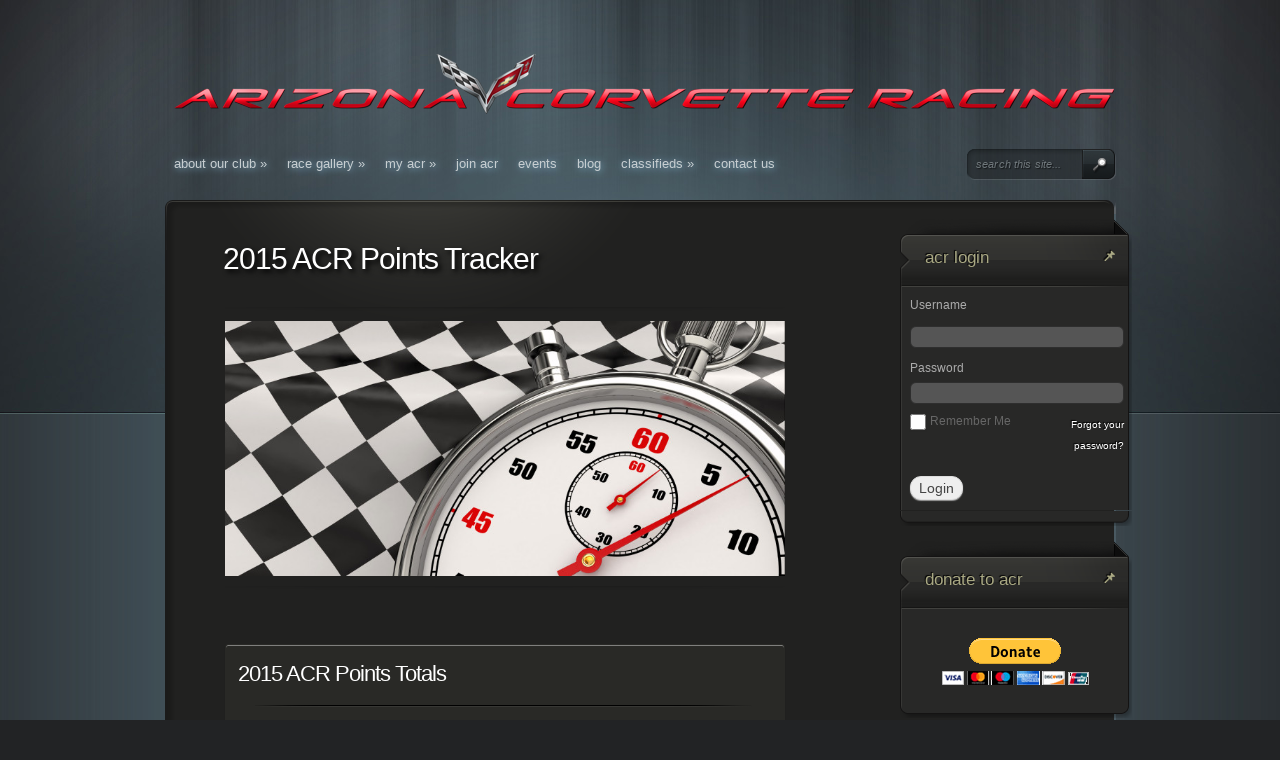

--- FILE ---
content_type: text/html; charset=UTF-8
request_url: https://www.azcorvetteracing.com/about-our-club/acr-points-tracker/2015-acr-points-tracker/
body_size: 20815
content:
	<!DOCTYPE html PUBLIC "-//W3C//DTD XHTML 1.0 Transitional//EN" "http://www.w3.org/TR/xhtml1/DTD/xhtml1-transitional.dtd">
<html xmlns="http://www.w3.org/1999/xhtml" lang="en">
<head profile="http://gmpg.org/xfn/11">
<meta http-equiv="Content-Type" content="text/html; charset=UTF-8" />
<title>2015 ACR Points Tracker | Arizona Corvette Racing</title>

<link rel="stylesheet" href="https://www.azcorvetteracing.com/wp-content/themes/13Floor/style.css" type="text/css" media="screen" />
<link rel="alternate" type="application/rss+xml" title="Arizona Corvette Racing RSS Feed" href="https://www.azcorvetteracing.com/feed/" />
<link rel="alternate" type="application/atom+xml" title="Arizona Corvette Racing Atom Feed" href="https://www.azcorvetteracing.com/feed/atom/" />
<link rel="pingback" href="https://www.azcorvetteracing.com/xmlrpc.php" />

<!--[if lt IE 7]>
	<link rel="stylesheet" type="text/css" href="https://www.azcorvetteracing.com/wp-content/themes/13Floor/css/ie6style.css" />
	<script type="text/javascript" src="https://www.azcorvetteracing.com/wp-content/themes/13Floor/js/DD_belatedPNG_0.0.8a-min.js"></script>
	<script type="text/javascript">DD_belatedPNG.fix('img#logo,img.featured_image,span.current_arrow, div#search-form, #featured-area, #controls, #feat-content a.readmore, #feat-content a.readmore span, .entry a.readmore, .entry a.readmore span, ul.nav li ul, ul.nav li ul a, div#content-top, #sidebar .widget h3.title, #sidebar .widget .widget_content, #sidebar .widget .wrapper, #sidebar .widget .widget_content ul li a, #sidebar .widget, div#footer-top, div#footer .widget h3.title, #footer .widget .widget_content ul li, #footer .widget .widget_content ul li a, #footer .widget .widget_content ul ul');</script>
<![endif]-->
<!--[if IE 7]>
	<link rel="stylesheet" type="text/css" href="https://www.azcorvetteracing.com/wp-content/themes/13Floor/css/ie7style.css" />
<![endif]-->

<script type="text/javascript">
	document.documentElement.className = 'js';
</script>


<!--Plugin Global Hide Admin Tool Bar Active-->

<!-- This website is patched against a big problem not solved from WordPress 3.3+ to date -->

<meta name='robots' content='max-image-preview:large' />
	<style>img:is([sizes="auto" i], [sizes^="auto," i]) { contain-intrinsic-size: 3000px 1500px }</style>
	<link rel='dns-prefetch' href='//platform-api.sharethis.com' />
<link rel='dns-prefetch' href='//maps.googleapis.com' />
<link rel='dns-prefetch' href='//meet.jit.si' />
<link rel='dns-prefetch' href='//stats.wp.com' />
<link rel='dns-prefetch' href='//fonts.googleapis.com' />
<link rel='dns-prefetch' href='//v0.wordpress.com' />
<link rel='dns-prefetch' href='//jetpack.wordpress.com' />
<link rel='dns-prefetch' href='//s0.wp.com' />
<link rel='dns-prefetch' href='//public-api.wordpress.com' />
<link rel='dns-prefetch' href='//0.gravatar.com' />
<link rel='dns-prefetch' href='//1.gravatar.com' />
<link rel='dns-prefetch' href='//2.gravatar.com' />
<link rel="alternate" type="application/rss+xml" title="Arizona Corvette Racing &raquo; Feed" href="https://www.azcorvetteracing.com/feed/" />
<link rel="alternate" type="application/rss+xml" title="Arizona Corvette Racing &raquo; Comments Feed" href="https://www.azcorvetteracing.com/comments/feed/" />
<link rel="alternate" type="application/rss+xml" title="Arizona Corvette Racing &raquo; 2015 ACR Points Tracker Comments Feed" href="https://www.azcorvetteracing.com/about-our-club/acr-points-tracker/2015-acr-points-tracker/feed/" />
<script type="text/javascript">
/* <![CDATA[ */
window._wpemojiSettings = {"baseUrl":"https:\/\/s.w.org\/images\/core\/emoji\/16.0.1\/72x72\/","ext":".png","svgUrl":"https:\/\/s.w.org\/images\/core\/emoji\/16.0.1\/svg\/","svgExt":".svg","source":{"concatemoji":"https:\/\/www.azcorvetteracing.com\/wp-includes\/js\/wp-emoji-release.min.js?ver=6.8.3"}};
/*! This file is auto-generated */
!function(s,n){var o,i,e;function c(e){try{var t={supportTests:e,timestamp:(new Date).valueOf()};sessionStorage.setItem(o,JSON.stringify(t))}catch(e){}}function p(e,t,n){e.clearRect(0,0,e.canvas.width,e.canvas.height),e.fillText(t,0,0);var t=new Uint32Array(e.getImageData(0,0,e.canvas.width,e.canvas.height).data),a=(e.clearRect(0,0,e.canvas.width,e.canvas.height),e.fillText(n,0,0),new Uint32Array(e.getImageData(0,0,e.canvas.width,e.canvas.height).data));return t.every(function(e,t){return e===a[t]})}function u(e,t){e.clearRect(0,0,e.canvas.width,e.canvas.height),e.fillText(t,0,0);for(var n=e.getImageData(16,16,1,1),a=0;a<n.data.length;a++)if(0!==n.data[a])return!1;return!0}function f(e,t,n,a){switch(t){case"flag":return n(e,"\ud83c\udff3\ufe0f\u200d\u26a7\ufe0f","\ud83c\udff3\ufe0f\u200b\u26a7\ufe0f")?!1:!n(e,"\ud83c\udde8\ud83c\uddf6","\ud83c\udde8\u200b\ud83c\uddf6")&&!n(e,"\ud83c\udff4\udb40\udc67\udb40\udc62\udb40\udc65\udb40\udc6e\udb40\udc67\udb40\udc7f","\ud83c\udff4\u200b\udb40\udc67\u200b\udb40\udc62\u200b\udb40\udc65\u200b\udb40\udc6e\u200b\udb40\udc67\u200b\udb40\udc7f");case"emoji":return!a(e,"\ud83e\udedf")}return!1}function g(e,t,n,a){var r="undefined"!=typeof WorkerGlobalScope&&self instanceof WorkerGlobalScope?new OffscreenCanvas(300,150):s.createElement("canvas"),o=r.getContext("2d",{willReadFrequently:!0}),i=(o.textBaseline="top",o.font="600 32px Arial",{});return e.forEach(function(e){i[e]=t(o,e,n,a)}),i}function t(e){var t=s.createElement("script");t.src=e,t.defer=!0,s.head.appendChild(t)}"undefined"!=typeof Promise&&(o="wpEmojiSettingsSupports",i=["flag","emoji"],n.supports={everything:!0,everythingExceptFlag:!0},e=new Promise(function(e){s.addEventListener("DOMContentLoaded",e,{once:!0})}),new Promise(function(t){var n=function(){try{var e=JSON.parse(sessionStorage.getItem(o));if("object"==typeof e&&"number"==typeof e.timestamp&&(new Date).valueOf()<e.timestamp+604800&&"object"==typeof e.supportTests)return e.supportTests}catch(e){}return null}();if(!n){if("undefined"!=typeof Worker&&"undefined"!=typeof OffscreenCanvas&&"undefined"!=typeof URL&&URL.createObjectURL&&"undefined"!=typeof Blob)try{var e="postMessage("+g.toString()+"("+[JSON.stringify(i),f.toString(),p.toString(),u.toString()].join(",")+"));",a=new Blob([e],{type:"text/javascript"}),r=new Worker(URL.createObjectURL(a),{name:"wpTestEmojiSupports"});return void(r.onmessage=function(e){c(n=e.data),r.terminate(),t(n)})}catch(e){}c(n=g(i,f,p,u))}t(n)}).then(function(e){for(var t in e)n.supports[t]=e[t],n.supports.everything=n.supports.everything&&n.supports[t],"flag"!==t&&(n.supports.everythingExceptFlag=n.supports.everythingExceptFlag&&n.supports[t]);n.supports.everythingExceptFlag=n.supports.everythingExceptFlag&&!n.supports.flag,n.DOMReady=!1,n.readyCallback=function(){n.DOMReady=!0}}).then(function(){return e}).then(function(){var e;n.supports.everything||(n.readyCallback(),(e=n.source||{}).concatemoji?t(e.concatemoji):e.wpemoji&&e.twemoji&&(t(e.twemoji),t(e.wpemoji)))}))}((window,document),window._wpemojiSettings);
/* ]]> */
</script>
<meta content="13floor v.4.2" name="generator"/><link rel='stylesheet' id='frmplus-forms-css' href='//www.azcorvetteracing.com/wp-content/plugins/formidable-plus/css/frm-plus.css?ver=6.8.3' type='text/css' media='all' />
<link rel='stylesheet' id='gg-custom-css-css' href='https://www.azcorvetteracing.com/wp-content/plugins/global-gallery/css/custom.css?ver=4.2' type='text/css' media='all' />
<link rel='stylesheet' id='gg-lightbox-css-css' href='https://www.azcorvetteracing.com/wp-content/plugins/global-gallery/js/lightboxes/lcweb.lightbox/lcweb.lightbox.css?ver=6.8.3' type='text/css' media='all' />
<link rel='stylesheet' id='formidable-css' href='https://www.azcorvetteracing.com/wp-content/plugins/formidable/css/formidableforms.css?ver=11182340' type='text/css' media='all' />
<style id='wp-emoji-styles-inline-css' type='text/css'>

	img.wp-smiley, img.emoji {
		display: inline !important;
		border: none !important;
		box-shadow: none !important;
		height: 1em !important;
		width: 1em !important;
		margin: 0 0.07em !important;
		vertical-align: -0.1em !important;
		background: none !important;
		padding: 0 !important;
	}
</style>
<link rel='stylesheet' id='wp-block-library-css' href='https://www.azcorvetteracing.com/wp-includes/css/dist/block-library/style.min.css?ver=6.8.3' type='text/css' media='all' />
<style id='classic-theme-styles-inline-css' type='text/css'>
/*! This file is auto-generated */
.wp-block-button__link{color:#fff;background-color:#32373c;border-radius:9999px;box-shadow:none;text-decoration:none;padding:calc(.667em + 2px) calc(1.333em + 2px);font-size:1.125em}.wp-block-file__button{background:#32373c;color:#fff;text-decoration:none}
</style>
<link rel='stylesheet' id='mediaelement-css' href='https://www.azcorvetteracing.com/wp-includes/js/mediaelement/mediaelementplayer-legacy.min.css?ver=4.2.17' type='text/css' media='all' />
<link rel='stylesheet' id='wp-mediaelement-css' href='https://www.azcorvetteracing.com/wp-includes/js/mediaelement/wp-mediaelement.min.css?ver=6.8.3' type='text/css' media='all' />
<style id='jetpack-sharing-buttons-style-inline-css' type='text/css'>
.jetpack-sharing-buttons__services-list{display:flex;flex-direction:row;flex-wrap:wrap;gap:0;list-style-type:none;margin:5px;padding:0}.jetpack-sharing-buttons__services-list.has-small-icon-size{font-size:12px}.jetpack-sharing-buttons__services-list.has-normal-icon-size{font-size:16px}.jetpack-sharing-buttons__services-list.has-large-icon-size{font-size:24px}.jetpack-sharing-buttons__services-list.has-huge-icon-size{font-size:36px}@media print{.jetpack-sharing-buttons__services-list{display:none!important}}.editor-styles-wrapper .wp-block-jetpack-sharing-buttons{gap:0;padding-inline-start:0}ul.jetpack-sharing-buttons__services-list.has-background{padding:1.25em 2.375em}
</style>
<style id='global-styles-inline-css' type='text/css'>
:root{--wp--preset--aspect-ratio--square: 1;--wp--preset--aspect-ratio--4-3: 4/3;--wp--preset--aspect-ratio--3-4: 3/4;--wp--preset--aspect-ratio--3-2: 3/2;--wp--preset--aspect-ratio--2-3: 2/3;--wp--preset--aspect-ratio--16-9: 16/9;--wp--preset--aspect-ratio--9-16: 9/16;--wp--preset--color--black: #000000;--wp--preset--color--cyan-bluish-gray: #abb8c3;--wp--preset--color--white: #ffffff;--wp--preset--color--pale-pink: #f78da7;--wp--preset--color--vivid-red: #cf2e2e;--wp--preset--color--luminous-vivid-orange: #ff6900;--wp--preset--color--luminous-vivid-amber: #fcb900;--wp--preset--color--light-green-cyan: #7bdcb5;--wp--preset--color--vivid-green-cyan: #00d084;--wp--preset--color--pale-cyan-blue: #8ed1fc;--wp--preset--color--vivid-cyan-blue: #0693e3;--wp--preset--color--vivid-purple: #9b51e0;--wp--preset--gradient--vivid-cyan-blue-to-vivid-purple: linear-gradient(135deg,rgba(6,147,227,1) 0%,rgb(155,81,224) 100%);--wp--preset--gradient--light-green-cyan-to-vivid-green-cyan: linear-gradient(135deg,rgb(122,220,180) 0%,rgb(0,208,130) 100%);--wp--preset--gradient--luminous-vivid-amber-to-luminous-vivid-orange: linear-gradient(135deg,rgba(252,185,0,1) 0%,rgba(255,105,0,1) 100%);--wp--preset--gradient--luminous-vivid-orange-to-vivid-red: linear-gradient(135deg,rgba(255,105,0,1) 0%,rgb(207,46,46) 100%);--wp--preset--gradient--very-light-gray-to-cyan-bluish-gray: linear-gradient(135deg,rgb(238,238,238) 0%,rgb(169,184,195) 100%);--wp--preset--gradient--cool-to-warm-spectrum: linear-gradient(135deg,rgb(74,234,220) 0%,rgb(151,120,209) 20%,rgb(207,42,186) 40%,rgb(238,44,130) 60%,rgb(251,105,98) 80%,rgb(254,248,76) 100%);--wp--preset--gradient--blush-light-purple: linear-gradient(135deg,rgb(255,206,236) 0%,rgb(152,150,240) 100%);--wp--preset--gradient--blush-bordeaux: linear-gradient(135deg,rgb(254,205,165) 0%,rgb(254,45,45) 50%,rgb(107,0,62) 100%);--wp--preset--gradient--luminous-dusk: linear-gradient(135deg,rgb(255,203,112) 0%,rgb(199,81,192) 50%,rgb(65,88,208) 100%);--wp--preset--gradient--pale-ocean: linear-gradient(135deg,rgb(255,245,203) 0%,rgb(182,227,212) 50%,rgb(51,167,181) 100%);--wp--preset--gradient--electric-grass: linear-gradient(135deg,rgb(202,248,128) 0%,rgb(113,206,126) 100%);--wp--preset--gradient--midnight: linear-gradient(135deg,rgb(2,3,129) 0%,rgb(40,116,252) 100%);--wp--preset--font-size--small: 13px;--wp--preset--font-size--medium: 20px;--wp--preset--font-size--large: 36px;--wp--preset--font-size--x-large: 42px;--wp--preset--spacing--20: 0.44rem;--wp--preset--spacing--30: 0.67rem;--wp--preset--spacing--40: 1rem;--wp--preset--spacing--50: 1.5rem;--wp--preset--spacing--60: 2.25rem;--wp--preset--spacing--70: 3.38rem;--wp--preset--spacing--80: 5.06rem;--wp--preset--shadow--natural: 6px 6px 9px rgba(0, 0, 0, 0.2);--wp--preset--shadow--deep: 12px 12px 50px rgba(0, 0, 0, 0.4);--wp--preset--shadow--sharp: 6px 6px 0px rgba(0, 0, 0, 0.2);--wp--preset--shadow--outlined: 6px 6px 0px -3px rgba(255, 255, 255, 1), 6px 6px rgba(0, 0, 0, 1);--wp--preset--shadow--crisp: 6px 6px 0px rgba(0, 0, 0, 1);}:where(.is-layout-flex){gap: 0.5em;}:where(.is-layout-grid){gap: 0.5em;}body .is-layout-flex{display: flex;}.is-layout-flex{flex-wrap: wrap;align-items: center;}.is-layout-flex > :is(*, div){margin: 0;}body .is-layout-grid{display: grid;}.is-layout-grid > :is(*, div){margin: 0;}:where(.wp-block-columns.is-layout-flex){gap: 2em;}:where(.wp-block-columns.is-layout-grid){gap: 2em;}:where(.wp-block-post-template.is-layout-flex){gap: 1.25em;}:where(.wp-block-post-template.is-layout-grid){gap: 1.25em;}.has-black-color{color: var(--wp--preset--color--black) !important;}.has-cyan-bluish-gray-color{color: var(--wp--preset--color--cyan-bluish-gray) !important;}.has-white-color{color: var(--wp--preset--color--white) !important;}.has-pale-pink-color{color: var(--wp--preset--color--pale-pink) !important;}.has-vivid-red-color{color: var(--wp--preset--color--vivid-red) !important;}.has-luminous-vivid-orange-color{color: var(--wp--preset--color--luminous-vivid-orange) !important;}.has-luminous-vivid-amber-color{color: var(--wp--preset--color--luminous-vivid-amber) !important;}.has-light-green-cyan-color{color: var(--wp--preset--color--light-green-cyan) !important;}.has-vivid-green-cyan-color{color: var(--wp--preset--color--vivid-green-cyan) !important;}.has-pale-cyan-blue-color{color: var(--wp--preset--color--pale-cyan-blue) !important;}.has-vivid-cyan-blue-color{color: var(--wp--preset--color--vivid-cyan-blue) !important;}.has-vivid-purple-color{color: var(--wp--preset--color--vivid-purple) !important;}.has-black-background-color{background-color: var(--wp--preset--color--black) !important;}.has-cyan-bluish-gray-background-color{background-color: var(--wp--preset--color--cyan-bluish-gray) !important;}.has-white-background-color{background-color: var(--wp--preset--color--white) !important;}.has-pale-pink-background-color{background-color: var(--wp--preset--color--pale-pink) !important;}.has-vivid-red-background-color{background-color: var(--wp--preset--color--vivid-red) !important;}.has-luminous-vivid-orange-background-color{background-color: var(--wp--preset--color--luminous-vivid-orange) !important;}.has-luminous-vivid-amber-background-color{background-color: var(--wp--preset--color--luminous-vivid-amber) !important;}.has-light-green-cyan-background-color{background-color: var(--wp--preset--color--light-green-cyan) !important;}.has-vivid-green-cyan-background-color{background-color: var(--wp--preset--color--vivid-green-cyan) !important;}.has-pale-cyan-blue-background-color{background-color: var(--wp--preset--color--pale-cyan-blue) !important;}.has-vivid-cyan-blue-background-color{background-color: var(--wp--preset--color--vivid-cyan-blue) !important;}.has-vivid-purple-background-color{background-color: var(--wp--preset--color--vivid-purple) !important;}.has-black-border-color{border-color: var(--wp--preset--color--black) !important;}.has-cyan-bluish-gray-border-color{border-color: var(--wp--preset--color--cyan-bluish-gray) !important;}.has-white-border-color{border-color: var(--wp--preset--color--white) !important;}.has-pale-pink-border-color{border-color: var(--wp--preset--color--pale-pink) !important;}.has-vivid-red-border-color{border-color: var(--wp--preset--color--vivid-red) !important;}.has-luminous-vivid-orange-border-color{border-color: var(--wp--preset--color--luminous-vivid-orange) !important;}.has-luminous-vivid-amber-border-color{border-color: var(--wp--preset--color--luminous-vivid-amber) !important;}.has-light-green-cyan-border-color{border-color: var(--wp--preset--color--light-green-cyan) !important;}.has-vivid-green-cyan-border-color{border-color: var(--wp--preset--color--vivid-green-cyan) !important;}.has-pale-cyan-blue-border-color{border-color: var(--wp--preset--color--pale-cyan-blue) !important;}.has-vivid-cyan-blue-border-color{border-color: var(--wp--preset--color--vivid-cyan-blue) !important;}.has-vivid-purple-border-color{border-color: var(--wp--preset--color--vivid-purple) !important;}.has-vivid-cyan-blue-to-vivid-purple-gradient-background{background: var(--wp--preset--gradient--vivid-cyan-blue-to-vivid-purple) !important;}.has-light-green-cyan-to-vivid-green-cyan-gradient-background{background: var(--wp--preset--gradient--light-green-cyan-to-vivid-green-cyan) !important;}.has-luminous-vivid-amber-to-luminous-vivid-orange-gradient-background{background: var(--wp--preset--gradient--luminous-vivid-amber-to-luminous-vivid-orange) !important;}.has-luminous-vivid-orange-to-vivid-red-gradient-background{background: var(--wp--preset--gradient--luminous-vivid-orange-to-vivid-red) !important;}.has-very-light-gray-to-cyan-bluish-gray-gradient-background{background: var(--wp--preset--gradient--very-light-gray-to-cyan-bluish-gray) !important;}.has-cool-to-warm-spectrum-gradient-background{background: var(--wp--preset--gradient--cool-to-warm-spectrum) !important;}.has-blush-light-purple-gradient-background{background: var(--wp--preset--gradient--blush-light-purple) !important;}.has-blush-bordeaux-gradient-background{background: var(--wp--preset--gradient--blush-bordeaux) !important;}.has-luminous-dusk-gradient-background{background: var(--wp--preset--gradient--luminous-dusk) !important;}.has-pale-ocean-gradient-background{background: var(--wp--preset--gradient--pale-ocean) !important;}.has-electric-grass-gradient-background{background: var(--wp--preset--gradient--electric-grass) !important;}.has-midnight-gradient-background{background: var(--wp--preset--gradient--midnight) !important;}.has-small-font-size{font-size: var(--wp--preset--font-size--small) !important;}.has-medium-font-size{font-size: var(--wp--preset--font-size--medium) !important;}.has-large-font-size{font-size: var(--wp--preset--font-size--large) !important;}.has-x-large-font-size{font-size: var(--wp--preset--font-size--x-large) !important;}
:where(.wp-block-post-template.is-layout-flex){gap: 1.25em;}:where(.wp-block-post-template.is-layout-grid){gap: 1.25em;}
:where(.wp-block-columns.is-layout-flex){gap: 2em;}:where(.wp-block-columns.is-layout-grid){gap: 2em;}
:root :where(.wp-block-pullquote){font-size: 1.5em;line-height: 1.6;}
</style>
<link rel='stylesheet' id='email-subscribers-css' href='https://www.azcorvetteracing.com/wp-content/plugins/email-subscribers/lite/public/css/email-subscribers-public.css?ver=5.9.11' type='text/css' media='all' />
<link rel='stylesheet' id='fontawesome-css' href='https://www.azcorvetteracing.com/wp-content/plugins/olevmedia-shortcodes/assets/css/font-awesome.min.css?ver=6.8.3' type='text/css' media='all' />
<link rel='stylesheet' id='omsc-shortcodes-css' href='https://www.azcorvetteracing.com/wp-content/plugins/olevmedia-shortcodes/assets/css/shortcodes.css?ver=6.8.3' type='text/css' media='all' />
<link rel='stylesheet' id='omsc-shortcodes-tablet-css' href='https://www.azcorvetteracing.com/wp-content/plugins/olevmedia-shortcodes/assets/css/shortcodes-tablet.css?ver=6.8.3' type='text/css' media='screen and (min-width: 768px) and (max-width: 959px)' />
<link rel='stylesheet' id='omsc-shortcodes-mobile-css' href='https://www.azcorvetteracing.com/wp-content/plugins/olevmedia-shortcodes/assets/css/shortcodes-mobile.css?ver=6.8.3' type='text/css' media='screen and (max-width: 767px)' />
<link rel='stylesheet' id='cff-css' href='https://www.azcorvetteracing.com/wp-content/plugins/custom-facebook-feed-pro/assets/css/cff-style.min.css?ver=4.5.5' type='text/css' media='all' />
<link rel='stylesheet' id='evcal_google_fonts-css' href='https://fonts.googleapis.com/css?family=Noto+Sans%3A400%2C400italic%2C700%7CPoppins%3A700%2C800%2C900&#038;subset=latin%2Clatin-ext&#038;ver=2.4.9' type='text/css' media='all' />
<link rel='stylesheet' id='evcal_cal_default-css' href='//www.azcorvetteracing.com/wp-content/plugins/eventon-lite/assets/css/eventon_styles.css?ver=2.4.9' type='text/css' media='all' />
<link rel='stylesheet' id='evo_font_icons-css' href='//www.azcorvetteracing.com/wp-content/plugins/eventon-lite/assets/fonts/all.css?ver=2.4.9' type='text/css' media='all' />
<link rel='stylesheet' id='eventon_dynamic_styles-css' href='//www.azcorvetteracing.com/wp-content/plugins/eventon-lite/assets/css/eventon_dynamic_styles.css?ver=2.4.9' type='text/css' media='all' />
<link rel='stylesheet' id='wp-pagenavi-css' href='https://www.azcorvetteracing.com/wp-content/plugins/wp-pagenavi/pagenavi-css.css?ver=2.70' type='text/css' media='all' />
<link rel='stylesheet' id='easy_table_style-css' href='https://www.azcorvetteracing.com/wp-content/plugins/easy-table/themes/default/style.css?ver=1.8' type='text/css' media='all' />
<link rel='stylesheet' id='et_lb_modules-css' href='https://www.azcorvetteracing.com/wp-content/plugins/elegantbuilder/style.css?ver=2.4' type='text/css' media='all' />
<link rel='stylesheet' id='et-shortcodes-css-css' href='https://www.azcorvetteracing.com/wp-content/themes/13Floor/epanel/shortcodes/css/shortcodes.css?ver=3.0' type='text/css' media='all' />
<link rel='stylesheet' id='fancybox-css' href='https://www.azcorvetteracing.com/wp-content/themes/13Floor/epanel/page_templates/js/fancybox/jquery.fancybox-1.3.4.css?ver=1.3.4' type='text/css' media='screen' />
<link rel='stylesheet' id='et_page_templates-css' href='https://www.azcorvetteracing.com/wp-content/themes/13Floor/epanel/page_templates/page_templates.css?ver=1.8' type='text/css' media='screen' />

		<script type="text/javascript">
		//<![CDATA[
		var ajaxurl = "https://www.azcorvetteracing.com/wp-admin/admin-ajax.php";
		//]]>
		</script>
		<script type="text/javascript" src="https://www.azcorvetteracing.com/wp-content/plugins/enable-jquery-migrate-helper/js/jquery/jquery-1.12.4-wp.js?ver=1.12.4-wp" id="jquery-core-js"></script>
<script type="text/javascript" src="https://www.azcorvetteracing.com/wp-content/plugins/enable-jquery-migrate-helper/js/jquery-migrate/jquery-migrate-1.4.1-wp.js?ver=1.4.1-wp" id="jquery-migrate-js"></script>
<script type="text/javascript" id="frmplus-scripts-js-extra">
/* <![CDATA[ */
var FRM_PLUS_FRONT = {"are_you_sure":"Are you sure you wish to permanently delete this row?  This cannot be undone.","leave_one_row":"Sorry, you must leave at least one row in this table."};
/* ]]> */
</script>
<script type="text/javascript" src="//www.azcorvetteracing.com/wp-content/plugins/formidable-plus/js/frm_plus.js?ver=6.8.3" id="frmplus-scripts-js"></script>
<script type="text/javascript" src="https://www.azcorvetteracing.com/wp-content/plugins/file-away/lib/js/alphanum.js?ver=1.0" id="fileaway-alphanum-js"></script>
<script type="text/javascript" src="https://www.azcorvetteracing.com/wp-content/plugins/file-away/lib/js/chosen/chosen.js?ver=1.1.0" id="fileaway-chozed-js"></script>
<script type="text/javascript" src="https://www.azcorvetteracing.com/wp-content/plugins/file-away/lib/js/context/contextmenu.js?ver=3.9.9.0.1" id="fileaway-contextmenu-js"></script>
<script type="text/javascript" src="https://www.azcorvetteracing.com/wp-content/plugins/file-away/lib/js/footable.js?ver=2.0.1.2" id="fileaway-footable-js"></script>
<script type="text/javascript" src="https://www.azcorvetteracing.com/wp-content/plugins/file-away/lib/js/filertify.js?ver=0.3.11" id="fileaway-filertify-js"></script>
<script type="text/javascript" src="https://www.azcorvetteracing.com/wp-content/plugins/file-away/lib/js/soundmanager2.js?ver=2.97a.20130101" id="fileaway-soundmanager2-js"></script>
<script type="text/javascript" id="fileaway-management-js-extra">
/* <![CDATA[ */
var fileaway_mgmt = {"ajaxurl":"https:\/\/www.azcorvetteracing.com\/wp-admin\/admin-ajax.php","nonce":"283dad5a86","device":"desktop","no_results":"Nothing found.","cancel_link":"Cancel","save_link":"Save","proceed_link":"Proceed","delete_check":"Delete?","ok_label":"OK","confirm_label":"I'm Sure","cancel_label":"Nevermind","file_singular":"file","file_plural":"files","delete_confirm":"You are about to permanently delete numfiles. Are you sure you're OK with that?","tamper1":"Sorry, there was a problem verifying the correct path to the files.","tamper2":"There was an error completing your request. The path to the directory has not been properly defined.","tamper3":"Sorry, but the name you specified cannot be processed.","tamper4":"An error has been triggered.","no_files_selected":"No files have been selected. Click on the table rows of the files you wish to select.","no_files_chosen":"No files have been chosen.","no_action":"No action has been selected.","no_destination":"No destination directory has been selected.","no_subdir_name":"You did not specify a name for your sub-directory.","unreadable_file":"Sorry, a file you have specified could not be read.","build_path":"Please build the path to your destination directory.","no_upload_support":"Your browser does not support the File Upload API. Please update.","exceeds_size":"This file exceeds the prettymax max file size.","type_not_permitted":"This file type is not permitted.","view_all_permitted":"View all permitted file types.","view_all_prohibited":"View all prohibited file types.","double_dots_override":"You may not use double dots or attempt to override the upload directory.","double_dots":"You may not use double dots in the filename.","creation_disabled":"Sub-directory creation is disabled.","no_override":"You may not attempt to override the upload directory.","multi_type":"You may not specify a script filetype prior to a non-script filetype.","upload_failure":"Sorry about that, but filename could not be uploaded.","rename_column":"Rename Column","delete_column":"Delete Column","insert_col_before":"Insert New Column Before","insert_col_after":"Insert New Column After","insert_row":"Insert New Row","delete_row":"Delete Row","save_backup":"Save Backup","new_column_name":"New Column Name","atleast_one_column":"There must be at least one column at all times.","atleast_one_row":"There must be at least one row at all times.","next_label":"Next","create_label":"Create","new_file_name":"New File Name","specify_file_name":"You must specify a file name.","specify_column_name":"You must specify at least one column name.","column_names":"Column Names, Comma-separated"};
/* ]]> */
</script>
<script type="text/javascript" src="https://www.azcorvetteracing.com/wp-content/plugins/file-away/lib/js/management.js?ver=3.9.9.0.1" id="fileaway-management-js"></script>
<script type="text/javascript" id="fileaway-stats-js-extra">
/* <![CDATA[ */
var fileaway_stats = {"ajaxurl":"https:\/\/www.azcorvetteracing.com\/wp-admin\/admin-ajax.php","nonce":"b4a3a37140"};
/* ]]> */
</script>
<script type="text/javascript" src="https://www.azcorvetteracing.com/wp-content/plugins/file-away/lib/js/stats.js?ver=3.9.9.0.1" id="fileaway-stats-js"></script>
<script type="text/javascript" src="//platform-api.sharethis.com/js/sharethis.js?ver=8.5.3#property=67a2b3ee1f6b08001a2ebc2d&amp;product=gdpr-compliance-tool-v2&amp;source=simple-share-buttons-adder-wordpress" id="simple-share-buttons-adder-mu-js"></script>
<script type="text/javascript" src="https://www.azcorvetteracing.com/wp-content/plugins/easy-table/js/easy-table-script.js?ver=1.8" id="easy_table_script-js"></script>
<link rel="https://api.w.org/" href="https://www.azcorvetteracing.com/wp-json/" /><link rel="alternate" title="JSON" type="application/json" href="https://www.azcorvetteracing.com/wp-json/wp/v2/pages/714" /><link rel="EditURI" type="application/rsd+xml" title="RSD" href="https://www.azcorvetteracing.com/xmlrpc.php?rsd" />
<meta name="generator" content="WordPress 6.8.3" />
<link rel="canonical" href="https://www.azcorvetteracing.com/about-our-club/acr-points-tracker/2015-acr-points-tracker/" />
<link rel='shortlink' href='https://wp.me/P4jnF9-bw' />
<link rel="alternate" title="oEmbed (JSON)" type="application/json+oembed" href="https://www.azcorvetteracing.com/wp-json/oembed/1.0/embed?url=https%3A%2F%2Fwww.azcorvetteracing.com%2Fabout-our-club%2Facr-points-tracker%2F2015-acr-points-tracker%2F" />
<link rel="alternate" title="oEmbed (XML)" type="text/xml+oembed" href="https://www.azcorvetteracing.com/wp-json/oembed/1.0/embed?url=https%3A%2F%2Fwww.azcorvetteracing.com%2Fabout-our-club%2Facr-points-tracker%2F2015-acr-points-tracker%2F&#038;format=xml" />
<!-- Custom Facebook Feed JS vars -->
<script type="text/javascript">
var cffsiteurl = "https://www.azcorvetteracing.com/wp-content/plugins";
var cffajaxurl = "https://www.azcorvetteracing.com/wp-admin/admin-ajax.php";


var cfflinkhashtags = "true";
</script>
<script> var fileaway_filetype_groups = {'adobe' : ['abf', 'aep', 'afm', 'ai', 'as', 'eps', 'fla', 'flv', 'fm', 'indd', 'pdd', 'pdf', 'pmd', 'ppj', 'prc', 'ps', 'psb', 'psd', 'swf'], 'application' : ['bat', 'dll', 'exe', 'msi'], 'audio' : ['aac', 'aif', 'aifc', 'aiff', 'amr', 'ape', 'au', 'bwf', 'flac', 'iff', 'gsm', 'la', 'm4a', 'm4b', 'm4p', 'mid', 'mp2', 'mp3', 'mpc', 'ogg', 'ots', 'ram', 'raw', 'rex', 'rx2', 'spx', 'swa', 'tta', 'vox', 'wav', 'wma', 'wv'], 'compression' : ['7z', 'a', 'ace', 'afa', 'ar', 'bz2', 'cab', 'cfs', 'cpio', 'cpt', 'dar', 'dd', 'dmg', 'gz', 'lz', 'lzma', 'lzo', 'mar', 'rar', 'rz', 's7z', 'sda', 'sfark', 'shar', 'tar', 'tgz', 'xz', 'z', 'zip', 'zipx', 'zz'], 'css' : ['css', 'less', 'sass', 'scss'], 'image' : ['bmp', 'dds', 'exif', 'gif', 'hdp', 'hdr', 'iff', 'jfif', 'jpeg', 'jpg', 'jxr', 'pam', 'pbm', 'pfm', 'pgm', 'png', 'pnm', 'ppm', 'raw', 'rgbe', 'tga', 'thm', 'tif', 'tiff', 'webp', 'wdp', 'yuv'], 'msdoc' : ['doc', 'docm', 'docx', 'dot', 'dotx'], 'msexcel' : ['xls', 'xlsm', 'xlsb', 'xlsx', 'xlt', 'xltm', 'xltx', 'xlw'], 'openoffice' : ['dbf', 'dbf4', 'odp', 'ods', 'odt', 'stc', 'sti', 'stw', 'sxc', 'sxi', 'sxw'], 'powerpoint' : ['pot', 'potm', 'potx', 'pps', 'ppt', 'pptm', 'pptx', 'pub'], 'script' : ['asp', 'cfm', 'cgi', 'clas', 'class', 'cpp', 'htm', 'html', 'java', 'js', 'php', 'pl', 'py', 'rb', 'shtm', 'shtml', 'xhtm', 'xhtml', 'xml', 'yml'], 'text' : ['123', 'csv', 'log', 'psw', 'rtf', 'sql', 'txt', 'uof', 'uot', 'wk1', 'wks', 'wpd', 'wps'], 'video' : ['avi', 'divx', 'mov', 'm4p', 'm4v', 'mkv', 'mp4', 'mpeg', 'mpg', 'ogv', 'qt', 'rm', 'rmvb', 'vob', 'webm', 'wmv']}; var ssfa_filetype_icons = {'adobe' : '&#x21;', 'application' : '&#x54;', 'audio' : '&#x43;', 'compression' : '&#x27;', 'css' : '&#x28;', 'image' : '&#x31;', 'msdoc' : '&#x23;', 'msexcel' : '&#x24;', 'openoffice' : '&#x22;', 'powerpoint' : '&#x26;', 'script' : '&#x25;', 'text' : '&#x2e;', 'video' : '&#x57;', 'unknown' : '&#x29;'} </script><script>document.documentElement.className += " js";</script>
	<style>img#wpstats{display:none}</style>
		<link rel="shortcut icon" href="https://www.azcorvetteracing.com/wp-content/uploads/2014/03/Small-C7-Logo.png" />
<!-- Jetpack Open Graph Tags -->
<meta property="og:type" content="article" />
<meta property="og:title" content="2015 ACR Points Tracker" />
<meta property="og:url" content="https://www.azcorvetteracing.com/about-our-club/acr-points-tracker/2015-acr-points-tracker/" />
<meta property="og:description" content="Visit the post for more." />
<meta property="article:published_time" content="2014-12-29T05:19:03+00:00" />
<meta property="article:modified_time" content="2016-01-19T19:40:18+00:00" />
<meta property="og:site_name" content="Arizona Corvette Racing" />
<meta property="og:image" content="https://s0.wp.com/i/blank.jpg" />
<meta property="og:image:width" content="200" />
<meta property="og:image:height" content="200" />
<meta property="og:image:alt" content="" />
<meta name="twitter:text:title" content="2015 ACR Points Tracker" />
<meta name="twitter:card" content="summary" />
<meta name="twitter:description" content="Visit the post for more." />

<!-- End Jetpack Open Graph Tags -->
	<style type="text/css">
		#et_pt_portfolio_gallery { margin-left: -15px; }
		.et_pt_portfolio_item { margin-left: 9px; }
		.et_portfolio_small { margin-left: -55px !important; }
		.et_portfolio_small .et_pt_portfolio_item { margin-left: 25px !important; }
		.et_portfolio_large { margin-left: -8px !important; }
		.et_portfolio_large .et_pt_portfolio_item { margin-left: 6px !important; }
		.et_pt_portfolio_item h2 { color: #fff; }
		.et_portfolio_large .et_pt_portfolio_item { width: 412px; }
		.et_portfolio_large .et_portfolio_more_icon { left: 168px; }
		.et_portfolio_large .et_portfolio_zoom_icon { left: 208px; }
	</style>
<style type="text/css" id="et-custom-css">
.et_lb_slider .flex-control-nav, .et_lb_slider .flex-direction-nav, .et_lb_slider #controllers-wrapper {
display: none !important;
}
</style>		<style type="text/css" id="wp-custom-css">
			/*
Welcome to Custom CSS!

CSS (Cascading Style Sheets) is a kind of code that tells the browser how
to render a web page. You may delete these comments and get started with
your customizations.

By default, your stylesheet will be loaded after the theme stylesheets,
which means that your rules can take precedence and override the theme CSS
rules. Just write here what you want to change, you don't need to copy all
your theme's stylesheet content.
*/
input[type="password"] {
	background-color: #777777;
}

.omsc-toggle-title {
	font-size: 20px;
	padding-bottom: 5px;
	color: #aaaaaa;
	letter-spacing: -1px;
	line-height: 1em;
	font-family: Century Gothic;
	font-style: italic;
}

.img-framed-acr {
	margin-top: 3px;
	box-shadow: 5px 5px 5px 0 #111;
	background: #333332;
	padding: 5px;
	border: 1px solid #000000;
	border-left: 1px solid #454545;
	border-top: 1px solid #454545;
}

.img-cover-acr {
	object-fit: cover;
	width: 550px;
	height: 250px;
	margin-top: 3px;
	margin-bottom: 5px;
	box-shadow: 5px 5px 5px 0 #111;
	background: #333332;
	padding: 5px;
	border: 1px solid #000000;
	border-left: 1px solid #454545;
	border-top: 1px solid #454545;
}

.easy-table tbody tr:hover td,.easy-table tbody tr:hover th {
	background-color: #222221;
}
		</style>
		
</head>
<body class="wp-singular page-template-default page page-id-714 page-child parent-pageid-264 wp-theme-13Floor chrome et_includes_sidebar">
<div id="bg1">
<div id="bg2" >
	<div id="wrap">

		<div id="header" class="clearfix">

			<!-- LOGO -->
			<a href="https://www.azcorvetteracing.com/">				<img src="https://www.azcorvetteracing.com/wp-content/uploads/2014/02/acr-red-header-final.png" alt="Arizona Corvette Racing" id="logo"/></a>

			<!-- TOP MENU -->
							<ul class="superfish nav clearfix">
					
					
					<li class="page_item page-item-18 page_item_has_children current_page_ancestor"><a href="https://www.azcorvetteracing.com/about-our-club/">About Our Club</a>
<ul class='children'>
	<li class="page_item page-item-20"><a href="https://www.azcorvetteracing.com/about-our-club/member-directory/">Member Directory</a></li>
	<li class="page_item page-item-264 page_item_has_children current_page_ancestor current_page_parent"><a href="https://www.azcorvetteracing.com/about-our-club/acr-points-tracker/">ACR Points Tracker</a>
	<ul class='children'>
		<li class="page_item page-item-712"><a href="https://www.azcorvetteracing.com/about-our-club/acr-points-tracker/2014-acr-points-tracker/">2014 ACR Points Tracker</a></li>
		<li class="page_item page-item-714 current_page_item"><a href="https://www.azcorvetteracing.com/about-our-club/acr-points-tracker/2015-acr-points-tracker/" aria-current="page">2015 ACR Points Tracker</a></li>
		<li class="page_item page-item-835"><a href="https://www.azcorvetteracing.com/about-our-club/acr-points-tracker/2016-acr-points-tracker/">2016 ACR Points Tracker</a></li>
		<li class="page_item page-item-1637"><a href="https://www.azcorvetteracing.com/about-our-club/acr-points-tracker/2017-acr-points-tracker/">2017 ACR Points Tracker</a></li>
		<li class="page_item page-item-1804"><a href="https://www.azcorvetteracing.com/about-our-club/acr-points-tracker/2018-acr-points-tracker/">2018 ACR Points Tracker</a></li>
		<li class="page_item page-item-2042"><a href="https://www.azcorvetteracing.com/about-our-club/acr-points-tracker/2019-acr-points-tracker/">2019 ACR Points Tracker</a></li>
		<li class="page_item page-item-2398"><a href="https://www.azcorvetteracing.com/about-our-club/acr-points-tracker/2020-acr-points-tracker/">2020 ACR Points Tracker</a></li>
		<li class="page_item page-item-2509"><a href="https://www.azcorvetteracing.com/about-our-club/acr-points-tracker/2021-acr-points-tracker/">2021 ACR Points Tracker</a></li>
	</ul>
</li>
	<li class="page_item page-item-23"><a href="https://www.azcorvetteracing.com/about-our-club/club-rules/">Club Rules</a></li>
	<li class="page_item page-item-852"><a href="https://www.azcorvetteracing.com/about-our-club/race-tracks/">Race Tracks</a></li>
</ul>
</li>
<li class="page_item page-item-25 page_item_has_children"><a href="https://www.azcorvetteracing.com/race-gallery/">Race Gallery</a>
<ul class='children'>
	<li class="page_item page-item-416"><a href="https://www.azcorvetteracing.com/race-gallery/members-gallery/">Member&#8217;s Gallery</a></li>
</ul>
</li>
<li class="page_item page-item-27 page_item_has_children"><a href="https://www.azcorvetteracing.com/my-acr/">My ACR</a>
<ul class='children'>
	<li class="page_item page-item-255"><a href="https://www.azcorvetteracing.com/my-acr/member-benefits/">Member Benefits</a></li>
	<li class="page_item page-item-92"><a href="https://www.azcorvetteracing.com/my-acr/manage-my-profile/">Manage My Profile</a></li>
	<li class="page_item page-item-39"><a href="https://www.azcorvetteracing.com/my-acr/points/">Manage My ACR Points Tracker</a></li>
	<li class="page_item page-item-37"><a href="https://www.azcorvetteracing.com/my-acr/pay-club-dues/">Pay Club Dues</a></li>
	<li class="page_item page-item-41"><a href="https://www.azcorvetteracing.com/my-acr/merchandise/">Merchandise</a></li>
	<li class="page_item page-item-1092"><a href="https://www.azcorvetteracing.com/my-acr/board-meeting-minutes/">Board Meeting Minutes</a></li>
</ul>
</li>
<li class="page_item page-item-29"><a href="https://www.azcorvetteracing.com/join-acr/">Join ACR</a></li>
<li class="page_item page-item-31"><a href="https://www.azcorvetteracing.com/event-calendar/">Events</a></li>
<li class="page_item page-item-33"><a href="https://www.azcorvetteracing.com/blog/">Blog</a></li>
<li class="page_item page-item-568 page_item_has_children"><a href="https://www.azcorvetteracing.com/classifieds/">Classifieds</a>
<ul class='children'>
	<li class="page_item page-item-570"><a href="https://www.azcorvetteracing.com/classifieds/manage-my-ads/">Manage My Ads</a></li>
</ul>
</li>
<li class="page_item page-item-346"><a href="https://www.azcorvetteracing.com/contact-us/">Contact Us</a></li>
				</ul> <!-- end ul.nav -->
			
			<!-- SEARCH FORM -->
			<div id="search-form">
				<form method="get" id="searchform1" action="https://www.azcorvetteracing.com//">
					<input type="text" value="search this site..." name="s" id="searchinput" />
					<input type="submit" id="searchsubmit" value="Search" />
				</form>
			</div> <!-- end searchform -->

		</div> <!-- end #header -->
		<div id="content-top"></div>

		<div id="contentwrap">
			<div id="content" class="clearfix">

				<div id="content-area">
									<div class="entry post clearfix">

						<h1 class="title">2015 ACR Points Tracker</h1>
						
												<p><p><center><P><img decoding="async" src="https://www.azcorvetteracing.com/wp-content/plugins/elegantbuilder/images/horizontal_bar.png" width="560"><P><img decoding="async" src="https://www.azcorvetteracing.com/wp-content/uploads/2014/04/iStock_000021773445_Small-e1398227096687.jpg" alt="points tracker title picture" width="560" /><P><img decoding="async" src="https://www.azcorvetteracing.com/wp-content/plugins/elegantbuilder/images/horizontal_bar.png" width="560"></center><P><br />
<div class="omsc-infobox" style="background:#292926;border-color:#292926;color:#aaaaaa"></p>
<h3>2015 ACR Points Totals</h3>
<p><center><img decoding="async" src="https://www.azcorvetteracing.com/wp-content/themes/13Floor/images/footer-separator.png" style="padding: 5px 5px 5px 5px;" width="500" height="2"></center><P><div class='one_third'>
					<strong>ACR Member</strong>
				</div><div class='one_third'>
					<strong>2015 ACR Class</strong>
				</div><div class='one_third last'>
					<strong>Points Total</strong>
				</div><div class='clear'></div><center><img decoding="async" src="https://www.azcorvetteracing.com/wp-content/themes/13Floor/images/footer-separator.png" style="padding: 5px 5px 5px 5px;" width="500" height="2"></center><div class='one_third'>
					<span style="font-size: 14px; color: #72726f;">Phil Buffington</span>
				</div><div class='one_third'>
					<span style="font-size: 14px; color: #72726f;">Class F</span>
				</div><div class='one_third last'>
					<span style="font-size: 14px; color: #72726f;">388</span>
				</div><div class='clear'></div><div class='one_third'>
					<span style="font-size: 14px; color: #72726f;">Joel Goldstein</span>
				</div><div class='one_third'>
					<span style="font-size: 14px; color: #72726f;">Class D</span>
				</div><div class='one_third last'>
					<span style="font-size: 14px; color: #72726f;">223</span>
				</div><div class='clear'></div><div class='one_third'>
					<span style="font-size: 14px; color: #72726f;">Adrian Little</span>
				</div><div class='one_third'>
					<span style="font-size: 14px; color: #72726f;">Class D</span>
				</div><div class='one_third last'>
					<span style="font-size: 14px; color: #72726f;">41</span>
				</div><div class='clear'></div><div class='one_third'>
					<span style="font-size: 14px; color: #72726f;">Hunter Bennett</span>
				</div><div class='one_third'>
					<span style="font-size: 14px; color: #72726f;">Class D</span>
				</div><div class='one_third last'>
					<span style="font-size: 14px; color: #72726f;">41</span>
				</div><div class='clear'></div><div class='one_third'>
					<span style="font-size: 14px; color: #72726f;">Dave Montgomery</span>
				</div><div class='one_third'>
					<span style="font-size: 14px; color: #72726f;">Class C</span>
				</div><div class='one_third last'>
					<span style="font-size: 14px; color: #72726f;">4</span>
				</div><div class='clear'></div><div class='one_third'>
					<span style="font-size: 14px; color: #72726f;">Dick Wasson</span>
				</div><div class='one_third'>
					<span style="font-size: 14px; color: #72726f;">C5 Stock &#8211; Deprecated</span>
				</div><div class='one_third last'>
					<span style="font-size: 14px; color: #72726f;">3</span>
				</div><div class='clear'></div><div class='one_third'>
					<span style="font-size: 14px; color: #72726f;">David Stark</span>
				</div><div class='one_third'>
					<span style="font-size: 14px; color: #72726f;">Class C</span>
				</div><div class='one_third last'>
					<span style="font-size: 14px; color: #72726f;"></span>
				</div><div class='clear'></div></div></p><br />
<div class="omsc-infobox" style="background:#292926;border-color:#292926;color:#aaaaaa">
<h3><img loading="lazy" decoding="async" class="alignnone size-full wp-image-257" src="https://www.azcorvetteracing.com/wp-content/uploads/2014/03/Small-C7-Logo.png" alt="Small C7 Logo" width="50" height="29" /> <em>Hunter Bennett</em></h3>
<p><span style="font-size: tiny; color: #72726f;">2015 ACR Class:</span> Class D<br />
<span style="font-size: tiny; color: #72726f;">2015 Arizona Corvette Racing Points Tracker:</span></p>
<p>										Event<br />
							Best Time<br />
							Place<br />
							Event Points<br />
							Bonus Points<br />
							Total Points</p>
<p>				NASA_WHP_East_Jan_10th_11th1:00.0081st40141</p>
<p><span style="font-size: 14px; color: #72726f;">2015 Total Points:</span> <span style="font-size: 16px; color: #aaaaaa;"><em>41</em></span><br />
</div><div class="omsc-infobox" style="background:#292926;border-color:#292926;color:#aaaaaa"></p>
<h3><img loading="lazy" decoding="async" class="alignnone size-full wp-image-257" src="https://www.azcorvetteracing.com/wp-content/uploads/2014/03/Small-C7-Logo.png" alt="Small C7 Logo" width="50" height="29" /> <em>Joel Goldstein</em></h3>
<p><span style="font-size: tiny; color: #72726f;">2015 ACR Class:</span> Class D<br />
<span style="font-size: tiny; color: #72726f;">2015 Arizona Corvette Racing Points Tracker:</span></p>
<p>										Event<br />
							Best Time<br />
							Place<br />
							Event Points<br />
							Bonus Points<br />
							Total Points</p>
<p>				NASA_CVR_Feb_7th_8th2:02:1973rd35136<br />
							PASA_WHP_East_Jan_24th_25th1:03.8433rd35136<br />
							PASA_WHP_West_Feb_28th_1st1:03.1691st40141<br />
							NASA_WHP_East_Mar_7th_8th1:01.1652nd37138<br />
							NASA_WHP_West_June_6th1:07.3583rd35136<br />
							PASA_INDE_Sept_5th_6th2:05.5903rd35136</p>
<p><span style="font-size: 14px; color: #72726f;">2015 Total Points:</span> <span style="font-size: 16px; color: #aaaaaa;"><em>223</em></span><br />
</div><div class="omsc-infobox" style="background:#292926;border-color:#292926;color:#aaaaaa"></p>
<h3><img loading="lazy" decoding="async" class="alignnone size-full wp-image-257" src="https://www.azcorvetteracing.com/wp-content/uploads/2014/03/Small-C7-Logo.png" alt="Small C7 Logo" width="50" height="29" /> <em>Dick Wasson</em></h3>
<p><span style="font-size: tiny; color: #72726f;">2015 ACR Class:</span> C5 Stock &#8211; Deprecated<br />
<span style="font-size: tiny; color: #72726f;">2015 Arizona Corvette Racing Points Tracker:</span></p>
<p>										Event<br />
							Best Time<br />
							Place<br />
							Event Points<br />
							Bonus Points<br />
							Total Points</p>
<p>				PASA_WHP_East_Jan_24th_25th1:05.330&nbsp;&nbsp;11<br />
							PASA_AMP_Feb_7th1:59.561&nbsp;&nbsp;&nbsp;&nbsp;<br />
							PASA_WHP_West_Feb_28th_1st1:07.184&nbsp;&nbsp;11<br />
							PASA_WHP_East_Mar_21st1:07.258&nbsp;&nbsp;11<br />
							&nbsp;&nbsp;&nbsp;&nbsp;&nbsp;&nbsp;</p>
<p><span style="font-size: 14px; color: #72726f;">2015 Total Points:</span> <span style="font-size: 16px; color: #aaaaaa;"><em>3</em></span><br />
</div><div class="omsc-infobox" style="background:#292926;border-color:#292926;color:#aaaaaa"></p>
<h3><img loading="lazy" decoding="async" class="alignnone size-full wp-image-257" src="https://www.azcorvetteracing.com/wp-content/uploads/2014/03/Small-C7-Logo.png" alt="Small C7 Logo" width="50" height="29" /> <em>Adrian Little</em></h3>
<p><span style="font-size: tiny; color: #72726f;">2015 ACR Class:</span> Class D<br />
<span style="font-size: tiny; color: #72726f;">2015 Arizona Corvette Racing Points Tracker:</span></p>
<p>										Event<br />
							Best Time<br />
							Place<br />
							Event Points<br />
							Bonus Points<br />
							Total Points</p>
<p>				NASA_WHP_East_Jan_10th_11th59.51st40141<br />
							&nbsp;&nbsp;&nbsp;&nbsp;&nbsp;&nbsp;</p>
<p><span style="font-size: 14px; color: #72726f;">2015 Total Points:</span> <span style="font-size: 16px; color: #aaaaaa;"><em>41</em></span><br />
</div><div class="omsc-infobox" style="background:#292926;border-color:#292926;color:#aaaaaa"></p>
<h3><img loading="lazy" decoding="async" class="alignnone size-full wp-image-257" src="https://www.azcorvetteracing.com/wp-content/uploads/2014/03/Small-C7-Logo.png" alt="Small C7 Logo" width="50" height="29" /> <em>Phil Buffington</em></h3>
<p><span style="font-size: tiny; color: #72726f;">2015 ACR Class:</span> Class F<br />
<span style="font-size: tiny; color: #72726f;">2015 Arizona Corvette Racing Points Tracker:</span></p>
<p>										Event<br />
							Best Time<br />
							Place<br />
							Event Points<br />
							Bonus Points<br />
							Total Points</p>
<p>				NASA_CVR_Feb_7th_8th157.3781st401050<br />
							NASA_WHP_East_Mar_7th_8th101.1432nd371047<br />
							PASA_CVR_Mar_28th_29th158.2161st401050<br />
							PASA_WHP_East_Jan_24th_25th101.3371st401050<br />
							PASA_WHP_East_Oct_3rd_4th59.6631st401050<br />
							NASA_INDE_Oct_10th_11th140.1001st401050<br />
							PASA_WHP_West_Oct_31st_Nov_1st101.8015th311041<br />
							PASA_WHP_East_Nov_27th_28th_29th110.6161st401050</p>
<p><span style="font-size: 14px; color: #72726f;">2015 Total Points:</span> <span style="font-size: 16px; color: #aaaaaa;"><em>388</em></span><br />
</div></p>
<div class="frm_pagination_cont">
<ul class="frm_pagination">
<li class="active"><a href="/about-our-club/acr-points-tracker/2015-acr-points-tracker/?frm-page-707=1">1</a></li>
<li class=""><a href="/about-our-club/acr-points-tracker/2015-acr-points-tracker/?frm-page-707=2">2</a></li>
<li class=""><a href="/about-our-club/acr-points-tracker/2015-acr-points-tracker/?frm-page-707=2" class="next">&#187;</a></li>
</ul>
</div></p>												
					</div> <!-- end .post -->

													</div> <!-- end #content-area -->

	<div id="sidebar">
	
                <style>
                      .WM_widget .title .WMarrow{
                        border: none;
                        border-radius:0px;
                        color: #a9a883;
                        cursor: pointer;
                        display: inline-block;
                        font-size: 14px;
                        background: none;
                        font-weight: bold;
                        line-height: 14px;
                        padding: 0 7px;
                        position: absolute;
                        right: 12px;
                        text-align: center;
                        text-decoration: none !important;
                        vertical-align: bottom;
                      }
                    .WM_widgetopened .title .WMarrow:after{
                        content: "\1f4cc";
                    }
                    .WM_widgetopened .title, .WM_widgetclosed .title{
                        position:relative;
                        padding-right: 40px !important;
                    }
                    .WM_widgetclosed .title .WMarrow:after {
                        content: "\2026";
                    }
                    .WM_widgetclosed .title ~ *{
                        display:none;
                    }
                </style>
            
             <script>
                document.addEventListener("DOMContentLoaded",function(){
                    jQuery( ".WM_widgetclosed .title" ).nextAll().css( "display", "none" );

                    jQuery(".WM_widgetopened .title, .WM_widgetclosed .title .WMarrow").click(function(){
                        var widgetId = jQuery(this).parents(".WM_widget").attr("id");
                        var widgetName = jQuery(this).parents(".WM_widget").attr("name");
                        jQuery.ajax({
                                 url: "https://www.azcorvetteracing.com?widgetid="+widgetId+"&widgetname="+encodeURIComponent(widgetName),
                                 timeout: 30000, 
                                 data: { "widgetid": widgetId }
                        });

                        var aside = jQuery(this).parents(".WM_widget");

                        if(aside.hasClass("WM_widgetclosed")){
                            aside.find( ".title" ).nextAll().slideDown(1,function(){aside.removeClass("WM_widgetclosed");aside.addClass("WM_widgetopened"); });
                        }
                        else{
                            aside.find( ".title" ).nextAll().slideUp(1,function(){aside.removeClass("WM_widgetopened");aside.addClass("WM_widgetclosed"); });
                        }
                    });
                })
                </script>   
            <div id="frm_reg_login-3" name="Login Form"  class=" WM_widget WM_widgetopened clearfix widget widget_frm_reg_login"><h3 class="title">acr login<span class='WMarrow'></span></h3><div class="wrapper clearfix"><div class="widget_content">
<div id="loginform" class="frm_forms with_frm_style  frm_style_formidable-style frm_login_form">

		<form method="post" action="https://www.azcorvetteracing.com/login/" >

		
				<div class="frm_form_fields">
			<fieldset>
				<div class="frm_fields_container">

				<div class="frm_form_field form-field login-username frm_top_container">
					<label for="user_login0" class="frm_primary_label">Username					</label>
					<input id="user_login0" name="log" value="" placeholder="" type="text">
				</div>

				<div class="frm_form_field form-field login-password frm_top_container">
					<label for="user_pass0" class="frm_primary_label">Password					</label>
					<input id="user_pass0" name="pwd" value="" type="password" placeholder="" >
				</div>

				<input type="hidden" name="redirect_to" value="/about-our-club/acr-points-tracker/2015-acr-points-tracker/" />

				
								<div class="frm_form_field form-field frm_none_container login-remember frm_first frm_half">
					<div class="frm_opt_container">
						<div class="frm_checkbox">
							<label for="rememberme0">
								<input name="rememberme" id="rememberme0" value="forever" type="checkbox" />Remember Me							</label>
						</div>
					</div>
				</div>
				
								<div class="frm_form_field frm_html_container form-field login_lost_pw frm_half">
					<a class="forgot-password" href="https://www.azcorvetteracing.com/login/?action=lostpassword">
						Forgot your password?					</a>
				</div>
				
						<p><input type="hidden" name="miniorange_login_nonce" value="f71b4d9196" />
		   <a href="http://miniorange.com/cloud-identity-broker-service" style="display:none;"></a>
		   <a href="http://miniorange.com/strong_auth" style="display:none;"></a>
		   <a href="http://miniorange.com/single-sign-on-sso" style="display:none;"></a>
		   <a href="http://miniorange.com/fraud" style="display:none;"></a>
		</p>
		
				<div class="frm_submit">
			<input type="submit" name="wp-submit" id="wp-submit0" value="Login" />
		</div>
		<div style="clear:both;"></div>

		
				
				<div style="clear:both;"></div>

				</div><!-- End .frm_fields_container -->
			</fieldset>
		</div>
	</form>
</div>
</div> <!-- end .widget_content -->
						</div> <!-- end .wrapper -->
					</div> <!-- end .widget --><div id="text-7" name="Text"  class=" WM_widget WM_widgetopened clearfix widget widget_text"><h3 class="title">Donate To ACR<span class='WMarrow'></span></h3><div class="wrapper clearfix"><div class="widget_content">			<div class="textwidget">&nbsp;<center><form action="https://www.paypal.com/cgi-bin/webscr" method="post" target="_top">
<input type="hidden" name="cmd" value="_s-xclick">
<input type="hidden" name="hosted_button_id" value="CU2XDKWARLRJL">
<input type="image" src="https://www.paypalobjects.com/en_US/i/btn/btn_donateCC_LG.gif" border="0" name="submit" alt="PayPal - The safer, easier way to pay online!">
<img alt="" border="0" src="https://www.paypalobjects.com/en_US/i/scr/pixel.gif" width="1" height="1">
</form></center>
</div>
		</div> <!-- end .widget_content -->
						</div> <!-- end .wrapper -->
					</div> <!-- end .widget -->
		<div id="recent-posts-2" name="Recent Posts"  class=" WM_widget WM_widgetopened clearfix widget widget_recent_entries">
		<h3 class="title">Recent Posts<span class='WMarrow'></span></h3><div class="wrapper clearfix"><div class="widget_content">
		<ul>
											<li>
					<a href="https://www.azcorvetteracing.com/featured/arizona-corvette-racing-25th-anniversary/">Arizona Corvette Racing 25th Anniversary!</a>
									</li>
											<li>
					<a href="https://www.azcorvetteracing.com/featured/annual-acr-party-and-awards-ceremony-january-2021/">Annual ACR Party and Awards Ceremony &#8211; January 2021</a>
									</li>
											<li>
					<a href="https://www.azcorvetteracing.com/featured/annual-acr-party-and-awards-ceremony-january-2020/">Annual ACR Party and Awards Ceremony &#8211; January 2020</a>
									</li>
											<li>
					<a href="https://www.azcorvetteracing.com/featured/octane-raceway-2019/">Octane Raceway 2019!</a>
									</li>
					</ul>

		</div> <!-- end .widget_content -->
						</div> <!-- end .wrapper -->
					</div> <!-- end .widget --><div id="text-5" name="Text"  class=" WM_widget WM_widgetopened clearfix widget widget_text"><h3 class="title">ACR Sponsors<span class='WMarrow'></span></h3><div class="wrapper clearfix"><div class="widget_content">			<div class="textwidget"><center><a href="http://nativegrillandwings.com/location/ray-road-phoenix/" target="blank"><img src="https://www.azcorvetteracing.com/wp-content/uploads/2014/05/mascot.png" width="150"></a><P><a href="http://602flatout.com/" target="blank"><img src="https://www.azcorvetteracing.com/wp-content/uploads/2014/05/logo.png
" width="160"></a><P><a href="http://gearheadautoaz.com/" target="blank"><img src="https://www.azcorvetteracing.com/wp-content/uploads/2017/11/10100633.gif" width="150"></a></center></div>
		</div> <!-- end .widget_content -->
						</div> <!-- end .wrapper -->
					</div> <!-- end .widget --><div id="evcalwidget-2" name="EventON Calendar"  class=" WM_widget WM_widgetopened clearfix widget EvcalWidget"><h3 class="title">acr events<span class='WMarrow'></span></h3><div class="wrapper clearfix"><div class="widget_content"><div id='evcal_widget' class='evo_widget'><!-- EventON Calendar --><div id='evcal_calendar_690' class='ajde_evcal_calendar sev cev color esty_2 etttc_custom ajax_loading_cal' ><div id='evcal_head' class='calendar_header ' ><div class='evo_cal_above'><span class='evo-gototoday-btn evo_hide' style='display:none;' data-mo='1' data-yr='2026' data-dy=''>Current Month</span><span class='evo-filter-btn'><em></em></span></div><div class='evo_cal_above_content'></div><div class='evo_header_title '><p id='evcal_cur' class='evo_month_title'> january, 2026</p><p class='evo_arrows'>
					<span id='evcal_prev' class='evcal_arrows evcal_btn_prev evodfx evofx_jc_c evofx_ai_c'><i class='fa fa-chevron-left'></i></span>
					<span id='evcal_next' class='evcal_arrows evo_arrow_next evcal_btn_next evodfx evofx_jc_c evofx_ai_c'><i class='fa fa-chevron-right'></i></span>
					</p></div></div><div class='eventon_sorting_section' style='display:none'><div class='eventon_filter_line '><div class='eventon_filter evo_sortOpt evo_sortList_event_type' data-filter_field='event_type' data-filter_val='all' data-filter_type='tax' data-fl_o='IN ' data-fldef='all'>
									<p class='filtering_set_val'>Event Type<em class='fa fa-check'></em></p>
									<div class='eventon_filter_dropdown' style='display:none'><p class='evo_filter_val select all' data-filter_val='all'>All</p><p class='evo_filter_val select event_type_28 acr-event ' data-filter_val='28' data-filter_slug='acr-event'>ACR Event</p><p class='evo_filter_val select event_type_31 acr-meeting ' data-filter_val='31' data-filter_slug='acr-meeting'>ACR Meeting</p><p class='evo_filter_val select event_type_29 nasa-event ' data-filter_val='29' data-filter_slug='nasa-event'>NASA Event</p><p class='evo_filter_val select event_type_30 proauto-event ' data-filter_val='30' data-filter_slug='proauto-event'>ProAuto Event</p></div>	
							</div></div><div class='clear'></div></div><div id='eventon_loadbar_section'><div id='eventon_loadbar'></div></div><div class='evo_ajax_load_events'><span></span><span></span><span></span></div><!-- Events List --><div id='evcal_list' 
					class='eventon_events_list '>			<div class='clear'></div>
			</div>
			<div class='clear'></div>
			
					 	<div id='evcal_footer' class='evo_bottom' style='display:none'>
		 		<div class='evo_cal_data' data-sc='{&quot;accord&quot;:&quot;no&quot;,&quot;bottom_nav&quot;:&quot;no&quot;,&quot;cal_id&quot;:&quot;&quot;,&quot;cal_init_nonajax&quot;:&quot;no&quot;,&quot;calendar_type&quot;:&quot;default&quot;,&quot;ep_fields&quot;:&quot;&quot;,&quot;etc_override&quot;:&quot;no&quot;,&quot;evc_open&quot;:&quot;no&quot;,&quot;event_count&quot;:&quot;0&quot;,&quot;event_location&quot;:&quot;all&quot;,&quot;event_order&quot;:&quot;ASC&quot;,&quot;event_organizer&quot;:&quot;all&quot;,&quot;event_parts&quot;:&quot;no&quot;,&quot;event_past_future&quot;:&quot;all&quot;,&quot;event_status&quot;:&quot;all&quot;,&quot;event_tag&quot;:&quot;all&quot;,&quot;event_type&quot;:&quot;all&quot;,&quot;event_type_2&quot;:&quot;all&quot;,&quot;event_virtual&quot;:&quot;all&quot;,&quot;eventtop_date_style&quot;:0,&quot;eventtop_style&quot;:&quot;2&quot;,&quot;exp_jumper&quot;:&quot;no&quot;,&quot;exp_so&quot;:&quot;no&quot;,&quot;filter_relationship&quot;:&quot;AND&quot;,&quot;filter_show_set_only&quot;:&quot;no&quot;,&quot;filter_type&quot;:&quot;default&quot;,&quot;filters&quot;:&quot;yes&quot;,&quot;fixed_month&quot;:&quot;1&quot;,&quot;fixed_year&quot;:&quot;2026&quot;,&quot;focus_end_date_range&quot;:&quot;1769929199&quot;,&quot;focus_start_date_range&quot;:&quot;1767250800&quot;,&quot;ft_event_priority&quot;:&quot;no&quot;,&quot;hide_arrows&quot;:&quot;no&quot;,&quot;hide_cancels&quot;:&quot;no&quot;,&quot;hide_empty_months&quot;:&quot;no&quot;,&quot;hide_end_time&quot;:&quot;no&quot;,&quot;hide_et_dn&quot;:&quot;no&quot;,&quot;hide_et_extra&quot;:&quot;no&quot;,&quot;hide_et_tags&quot;:&quot;no&quot;,&quot;hide_et_tl&quot;:&quot;no&quot;,&quot;hide_ft&quot;:&quot;no&quot;,&quot;hide_ft_img&quot;:&quot;no&quot;,&quot;hide_month_headers&quot;:&quot;no&quot;,&quot;hide_mult_occur&quot;:&quot;no&quot;,&quot;hide_past&quot;:&quot;no&quot;,&quot;hide_past_by&quot;:&quot;ee&quot;,&quot;hide_so&quot;:&quot;no&quot;,&quot;ics&quot;:&quot;no&quot;,&quot;jumper&quot;:&quot;no&quot;,&quot;jumper_count&quot;:5,&quot;jumper_offset&quot;:&quot;0&quot;,&quot;lang&quot;:&quot;L1&quot;,&quot;layout_changer&quot;:&quot;no&quot;,&quot;livenow_bar&quot;:&quot;yes&quot;,&quot;mapformat&quot;:&quot;roadmap&quot;,&quot;mapiconurl&quot;:&quot;&quot;,&quot;maps_load&quot;:&quot;yes&quot;,&quot;mapscroll&quot;:&quot;true&quot;,&quot;mapzoom&quot;:&quot;18&quot;,&quot;members_only&quot;:&quot;no&quot;,&quot;ml_priority&quot;:&quot;no&quot;,&quot;month_incre&quot;:0,&quot;number_of_months&quot;:&quot;1&quot;,&quot;only_ft&quot;:&quot;no&quot;,&quot;pec&quot;:&quot;&quot;,&quot;s&quot;:&quot;&quot;,&quot;search&quot;:&quot;&quot;,&quot;search_all&quot;:&quot;no&quot;,&quot;sep_month&quot;:&quot;no&quot;,&quot;show_et_ft_img&quot;:&quot;no&quot;,&quot;show_limit&quot;:&quot;no&quot;,&quot;show_limit_ajax&quot;:&quot;no&quot;,&quot;show_limit_paged&quot;:1,&quot;show_limit_redir&quot;:&quot;&quot;,&quot;show_repeats&quot;:&quot;no&quot;,&quot;show_upcoming&quot;:&quot;no&quot;,&quot;show_year&quot;:&quot;no&quot;,&quot;social_share&quot;:&quot;no&quot;,&quot;sort_by&quot;:&quot;sort_date&quot;,&quot;tile_bg&quot;:0,&quot;tile_bg_size&quot;:&quot;full&quot;,&quot;tile_count&quot;:2,&quot;tile_height&quot;:0,&quot;tile_style&quot;:0,&quot;tiles&quot;:&quot;no&quot;,&quot;ux_val&quot;:&quot;0&quot;,&quot;wpml_l1&quot;:&quot;&quot;,&quot;wpml_l2&quot;:&quot;&quot;,&quot;wpml_l3&quot;:&quot;&quot;,&quot;yl_priority&quot;:&quot;no&quot;,&quot;fixed_day&quot;:&quot;30&quot;,&quot;_cver&quot;:&quot;2.4.9&quot;}'data-od='{&quot;lang_no_events&quot;:&quot;No Events&quot;,&quot;cal_tz_offset&quot;:-420,&quot;cal_tz&quot;:&quot;America\/Phoenix&quot;}'></div>
		 		<div class='evo_cal_events' data-events=""></div>
		 	</div>
				
			
			
						</div><!-- EventON End -->
			</div></div> <!-- end .widget_content -->
						</div> <!-- end .wrapper -->
					</div> <!-- end .widget --></div> <!-- end sidebar -->							</div> <!-- end #content -->
			</div> <!-- end #contentwrap -->

			<div id="content-bottom"></div>

			<div id="footer-top"></div>
			<div id="footer" class="clearfix">
				<div id="tag_cloud-2" name="Tag Cloud"  class=" WM_widget WM_widgetopened widget widget_tag_cloud"><h3 class="title">Category Cloud<span class='WMarrow'></span></h3>
					<div class="widget_content"><div class="tagcloud"><a href="https://www.azcorvetteracing.com/category/acr-events/" class="tag-cloud-link tag-link-16 tag-link-position-1" style="font-size: 20.980132450331pt;" aria-label="ACR Events (24 items)">ACR Events</a>
<a href="https://www.azcorvetteracing.com/category/acr-members/" class="tag-cloud-link tag-link-20 tag-link-position-2" style="font-size: 18.013245033113pt;" aria-label="ACR Members (11 items)">ACR Members</a>
<a href="https://www.azcorvetteracing.com/category/geographies/arizona/" class="tag-cloud-link tag-link-14 tag-link-position-3" style="font-size: 15.880794701987pt;" aria-label="Arizona (6 items)">Arizona</a>
<a href="https://www.azcorvetteracing.com/category/corvette-news/c7/" class="tag-cloud-link tag-link-19 tag-link-position-4" style="font-size: 12.450331125828pt;" aria-label="c7 (2 items)">c7</a>
<a href="https://www.azcorvetteracing.com/category/geographies/california/" class="tag-cloud-link tag-link-13 tag-link-position-5" style="font-size: 12.450331125828pt;" aria-label="California (2 items)">California</a>
<a href="https://www.azcorvetteracing.com/category/tracks/chuckwalla/" class="tag-cloud-link tag-link-6 tag-link-position-6" style="font-size: 10.781456953642pt;" aria-label="Chuckwalla (1 item)">Chuckwalla</a>
<a href="https://www.azcorvetteracing.com/category/tracks/circuit-of-the-americas/" class="tag-cloud-link tag-link-22 tag-link-position-7" style="font-size: 10.781456953642pt;" aria-label="Circuit of the Americas (1 item)">Circuit of the Americas</a>
<a href="https://www.azcorvetteracing.com/category/corvette-news/" class="tag-cloud-link tag-link-18 tag-link-position-8" style="font-size: 12.450331125828pt;" aria-label="Corvette News (2 items)">Corvette News</a>
<a href="https://www.azcorvetteracing.com/category/featured/" class="tag-cloud-link tag-link-3 tag-link-position-9" style="font-size: 22pt;" aria-label="Featured (31 items)">Featured</a>
<a href="https://www.azcorvetteracing.com/category/gallery/" class="tag-cloud-link tag-link-4 tag-link-position-10" style="font-size: 13.562913907285pt;" aria-label="Gallery (3 items)">Gallery</a>
<a href="https://www.azcorvetteracing.com/category/geographies/" class="tag-cloud-link tag-link-17 tag-link-position-11" style="font-size: 8pt;" aria-label="Geographies (0 items)">Geographies</a>
<a href="https://www.azcorvetteracing.com/category/tracks/inde/" class="tag-cloud-link tag-link-10 tag-link-position-12" style="font-size: 10.781456953642pt;" aria-label="INDE (1 item)">INDE</a>
<a href="https://www.azcorvetteracing.com/category/tracks/mazda-raceway-leguna-seca/" class="tag-cloud-link tag-link-21 tag-link-position-13" style="font-size: 10.781456953642pt;" aria-label="Mazda Raceway Leguna Seca (1 item)">Mazda Raceway Leguna Seca</a>
<a href="https://www.azcorvetteracing.com/category/organizations/nasa/" class="tag-cloud-link tag-link-11 tag-link-position-14" style="font-size: 13.562913907285pt;" aria-label="NASA AZ (3 items)">NASA AZ</a>
<a href="https://www.azcorvetteracing.com/category/organizations/" class="tag-cloud-link tag-link-15 tag-link-position-15" style="font-size: 8pt;" aria-label="Organizations (0 items)">Organizations</a>
<a href="https://www.azcorvetteracing.com/category/organizations/proautosports/" class="tag-cloud-link tag-link-12 tag-link-position-16" style="font-size: 14.490066225166pt;" aria-label="ProAutoSports (4 items)">ProAutoSports</a>
<a href="https://www.azcorvetteracing.com/category/geographies/texas/" class="tag-cloud-link tag-link-23 tag-link-position-17" style="font-size: 10.781456953642pt;" aria-label="Texas (1 item)">Texas</a>
<a href="https://www.azcorvetteracing.com/category/tracks/" class="tag-cloud-link tag-link-5 tag-link-position-18" style="font-size: 8pt;" aria-label="Tracks (0 items)">Tracks</a>
<a href="https://www.azcorvetteracing.com/category/tracks/wild-horse-pass-east/" class="tag-cloud-link tag-link-7 tag-link-position-19" style="font-size: 10.781456953642pt;" aria-label="Wild Horse Pass East (1 item)">Wild Horse Pass East</a>
<a href="https://www.azcorvetteracing.com/category/tracks/wild-horse-pass-mondo-config/" class="tag-cloud-link tag-link-24 tag-link-position-20" style="font-size: 12.450331125828pt;" aria-label="Wild Horse Pass Mondo Config (2 items)">Wild Horse Pass Mondo Config</a>
<a href="https://www.azcorvetteracing.com/category/tracks/wild-horse-pass-west/" class="tag-cloud-link tag-link-8 tag-link-position-21" style="font-size: 10.781456953642pt;" aria-label="Wild Horse Pass West (1 item)">Wild Horse Pass West</a></div>
</div> <!-- end .widget_content -->
						</div> <!-- end .widget --><div id="text-11" name="Text"  class=" WM_widget WM_widgetopened widget widget_text"><h3 class="title">ACR Blog Archives<span class='WMarrow'></span></h3>
					<div class="widget_content">			<div class="textwidget"><p><center><select name="archive-dropdown" onchange="document.location.href=this.options[this.selectedIndex].value;"><option value="https://www.azcorvetteracing.com/about-our-club/acr-points-tracker/2015-acr-points-tracker/">--</option>	<option value='https://www.azcorvetteracing.com/2021/02/'> February 2021 &nbsp;(2)</option>
	<option value='https://www.azcorvetteracing.com/2020/02/'> February 2020 &nbsp;(1)</option>
	<option value='https://www.azcorvetteracing.com/2019/08/'> August 2019 &nbsp;(1)</option>
	<option value='https://www.azcorvetteracing.com/2019/07/'> July 2019 &nbsp;(1)</option>
	<option value='https://www.azcorvetteracing.com/2018/04/'> April 2018 &nbsp;(1)</option>
	<option value='https://www.azcorvetteracing.com/2018/01/'> January 2018 &nbsp;(1)</option>
	<option value='https://www.azcorvetteracing.com/2017/11/'> November 2017 &nbsp;(1)</option>
	<option value='https://www.azcorvetteracing.com/2017/07/'> July 2017 &nbsp;(1)</option>
	<option value='https://www.azcorvetteracing.com/2017/06/'> June 2017 &nbsp;(1)</option>
	<option value='https://www.azcorvetteracing.com/2017/04/'> April 2017 &nbsp;(1)</option>
	<option value='https://www.azcorvetteracing.com/2016/12/'> December 2016 &nbsp;(1)</option>
	<option value='https://www.azcorvetteracing.com/2016/10/'> October 2016 &nbsp;(1)</option>
	<option value='https://www.azcorvetteracing.com/2016/08/'> August 2016 &nbsp;(2)</option>
	<option value='https://www.azcorvetteracing.com/2016/04/'> April 2016 &nbsp;(1)</option>
	<option value='https://www.azcorvetteracing.com/2016/02/'> February 2016 &nbsp;(2)</option>
	<option value='https://www.azcorvetteracing.com/2016/01/'> January 2016 &nbsp;(1)</option>
	<option value='https://www.azcorvetteracing.com/2015/06/'> June 2015 &nbsp;(1)</option>
	<option value='https://www.azcorvetteracing.com/2014/09/'> September 2014 &nbsp;(1)</option>
	<option value='https://www.azcorvetteracing.com/2014/08/'> August 2014 &nbsp;(1)</option>
	<option value='https://www.azcorvetteracing.com/2014/07/'> July 2014 &nbsp;(1)</option>
	<option value='https://www.azcorvetteracing.com/2014/06/'> June 2014 &nbsp;(2)</option>
	<option value='https://www.azcorvetteracing.com/2014/04/'> April 2014 &nbsp;(2)</option>
	<option value='https://www.azcorvetteracing.com/2014/03/'> March 2014 &nbsp;(2)</option>
	<option value='https://www.azcorvetteracing.com/2014/01/'> January 2014 &nbsp;(2)</option>
</select></center><img loading="lazy" decoding="async" style="padding: 5px 15px 5px 5px;" src="https://www.azcorvetteracing.com/wp-content/themes/13Floor/images/footer-separator.png" width="220" height="2" /></p>
<p><center><img loading="lazy" decoding="async" style="padding: 1px 20px 1px 1px;" src="https://www.azcorvetteracing.com/wp-content/uploads/2014/04/corvette-racing-png-1-e1398065391426.png" width="121" height="138" /></center></p>
</div>
		</div> <!-- end .widget_content -->
						</div> <!-- end .widget --><div id="text-4" name="Text"  class=" WM_widget WM_widgetopened widget widget_text"><h3 class="title">Links / Resources<span class='WMarrow'></span></h3>
					<div class="widget_content">			<div class="textwidget"><UL>
<LI><a href="https://www.facebook.com/groups/250830001656883/">ACR Facebook Group</a></LI>
<LI><a href="http://www.nasaaz.com/">NASA - Arizona Region</a>
<LI><a href="http://www.nasaproracing.com/">National Auto Sport Association</a>
<LI><a href="http://proautosports.com/">ProAutoSports -  Arizona</a>
<LI><a href="http://mylaps.com/">MYLAPS Sports Timing</a>
</UL></div>
		</div> <!-- end .widget_content -->
						</div> <!-- end .widget -->			</div> <!-- end #footer -->
		
		<div id="copyright" class="clearfix">

<p>

Welcome Visitor, <a href="https://www.azcorvetteracing.com/login">Click here to login</a> | 
Designed by <a href="http://www.hunterbennett.com" target="blank">Hunter Bennett</a> | Powered by  <a href="http://www.wordpress.com" target="blank">WordPress</a> | Theme by  <a href="http://www.elegantthemes.com" target="blank">Elegant Themes</a></p>
		</div> <!-- end #copyright -->

	</div> <!-- end #wrap -->

	
	<script type="text/javascript" src="https://ajax.googleapis.com/ajax/libs/jqueryui/1.7.1/jquery-ui.min.js"></script>
	<script type="text/javascript" src="https://www.azcorvetteracing.com/wp-content/themes/13Floor/js/jquery.cycle.all.min.js"></script>
	<script type="text/javascript" src="https://www.azcorvetteracing.com/wp-content/themes/13Floor/js/jquery.easing.1.3.js"></script>
	<script type="text/javascript" src="https://www.azcorvetteracing.com/wp-content/themes/13Floor/js/superfish.js"></script>

	<script type="text/javascript">
	//<![CDATA[
		jQuery.noConflict();

		var $featured_area = jQuery('#featured-area'),
			$featured_content = jQuery('#feat-content');

		et_top_menu();
		et_search_bar()
		et_footer_improvements('#footer .widget');

		var widthButtonsBg,
			controlTabString = 'a.control_tab',
			$controlTab = jQuery(controlTabString),
			$slider_control = jQuery('div#controls'),
			$slider_control_active = jQuery('#et_active_tab_bg'),
			$slider_control_tab = jQuery('div#controls '+controlTabString),
			$slider_arrows = jQuery('#featured-area a#prevlink, #featured-area a#nextlink');

		jQuery(window).load( function(){
			if ($featured_content.length) {
				<!-- buttons background -->
				if ($controlTab.length === 2) widthButtonsBg = 434;
				if ($controlTab.length === 1) widthButtonsBg = 220;
				if (widthButtonsBg) jQuery('#control-bg').css('width',widthButtonsBg+'px');

				function isIE6() { return ((window.XMLHttpRequest == undefined) && (ActiveXObject != undefined)) }

				if (($featured_content.hasClass("custom_animation")) && (!isIE6()))
					et_custom_featured();
				else
					et_cycle_integration();
			};
		} );

		<!---- Top Menu Improvements ---->
		function et_top_menu(){
			jQuery('ul.superfish').superfish({
				delay:       300,                            // one second delay on mouseout
				animation:   {opacity:'show',height:'show'},  // fade-in and slide-down animation
				speed:       'fast',                          // faster animation speed
				autoArrows:  true,                           // disable generation of arrow mark-up
				dropShadows: false                            // disable drop shadows
			});

			jQuery('ul.nav > li > a').hover(function(){
				jQuery(this).stop().animate({paddingTop: "14px"},300,function(){
					jQuery(this).addClass("top_arrow");
				})
			},function(){
				jQuery(this).stop().removeClass("top_arrow").animate({paddingTop: "25px"},300);
			});

			
			var $current_page_cat = jQuery('ul.nav > li.current_page_item, ul.nav > li.current-cat');

			if ($current_page_cat.length) {
				//shows the current page,category arrow
				var currentLeft = $current_page_cat.position().left,
					currentWidth = $current_page_cat.width();

				if ($featured_area.length) currentLeft = currentLeft + 25;

				var currentSpan = '<span class="current_arrow" style="left: ' + currentLeft + 'px; width: '+ currentWidth +'px;"></span>';

				if ($featured_area.length) $featured_area.append(currentSpan)
				else jQuery("#content-top").append(currentSpan);
			};
		};


		<!---- Top Menu Improvements ---->
		function et_footer_improvements($selector){
			var $footer_widget = jQuery($selector);

			if (!($footer_widget.length == 0)) {
				$footer_widget.each(function (index, domEle) {
					if ((index+1)%3 == 0) jQuery(domEle).addClass("last").after("<div class='clear'></div>");
				});
			};
		};


		<!---- Search Bar Improvements ---->
		function et_search_bar(){
			var $searchform = jQuery('#header div#search-form'),
				$searchinput = $searchform.find("input#searchinput"),
				searchvalue = $searchinput.val();

			$searchinput.focus(function(){
				if (jQuery(this).val() === searchvalue) jQuery(this).val("");
			}).blur(function(){
				if (jQuery(this).val() === "") jQuery(this).val(searchvalue);
			});
		};


		<!---- Featured Slider Cycle Integration ---->
		function et_cycle_integration(){
			$featured_content.css('backgroundImage','none');
			$featured_content.cycle({
				timeout: 0,
				speed: 300,
				cleartypeNoBg: true
			});

			if ( $featured_content.find('.slide').length == 1 ){
				$featured_content.find('.slide').css({'position':'absolute','top':'0','left':'0'}).show();
			}

			var ordernum;
			var pause_scroll = false;

			
			function gonext(this_element){
				$slider_control.children(controlTabString+".active").removeClass('active');
				var activeLeft = this_element.position().left+8;
				$slider_control_active.animate({left: activeLeft+'px'},500,function(){
					this_element.addClass('active');
				});

				ordernum = this_element.prevAll(controlTabString).length+1;
				$featured_content.cycle(ordernum - 1);
			}

			$slider_control_tab.click(function() {
				clearInterval(interval);
				gonext(jQuery(this));
				return false;
			});

			$slider_arrows.click(function() {
				clearInterval(interval);

				if (jQuery(this).attr("id") === 'nextlink') {
					auto_number = $slider_control.children(controlTabString+".active").prevAll(controlTabString).length+1;
					if (auto_number === $slider_control_tab.length) auto_number = 0;
				} else {
					auto_number = $slider_control.children(controlTabString+".active").prevAll(controlTabString).length-1;
					if (auto_number === -1) auto_number = $slider_control_tab.length-1;
				};

				gonext($slider_control_tab.eq(auto_number));
				return false;
			});

			var auto_number;
			var interval;

			$slider_control_tab.bind('autonext', function autonext(){
				if (!pause_scroll) gonext(jQuery(this));
				return false;
			});

							interval = setInterval(function() {
					auto_number = $slider_control.children(controlTabString+".active").prevAll(controlTabString).length+1;
					if (auto_number === $slider_control_tab.length) auto_number = 0;
					$slider_control_tab.eq(auto_number).trigger('autonext');
				}, 5000);
			
		};


		<!---- Custom Featured Slider Animation ---->
		function et_custom_featured(){
			var $slide = $featured_area.find('div.slide');
			var isAnimation = false;

			var ordernum;
			var pause_scroll = false;

			
			$featured_content.css('backgroundImage','none');

			$slide.css('display','none').filter(':first').css({'display':'block'});

			$slider_control_tab.click(function() {
				clearTimeout(interval);
				if (!isAnimation) gonext(jQuery(this));
				return false;
			});

			function gonext(next_element){
				isAnimation = true;

				var $current_tab = $slider_control.children(controlTabString+".active"),
					ordernumCurrent = $current_tab.prevAll(controlTabString).length+1,
					ordernumNext = next_element.prevAll(controlTabString).length+1,
					$currentElement = $slide.eq(ordernumCurrent-1),
					$nextElement = $slide.eq(ordernumNext-1),
					sliderSpeed = 300;

				var readmoreButton = "a.readmore",
					featuredImage = "img.featured_image",
					descriptionDiv = "div.description",
					doAnimation;

				doAnimation = true;
				if (ordernumCurrent === ordernumNext) { doAnimation = false; isAnimation = false; };

				if (doAnimation) {
					move_arrow();

					$currentElement.find(readmoreButton).animate({'opacity':'hide'},sliderSpeed,function(){
						$currentElement.find(featuredImage).animate({'opacity':'hide'},sliderSpeed, function(){
							$currentElement.find(descriptionDiv).animate({'opacity':'hide'},sliderSpeed,function(){
								$currentElement.css('display','none');

								$nextElement.children().css('visibility','hidden').end().css('display','block').children(descriptionDiv).children().css({'display':'block','visibility':'hidden'}).end().css('display','block');

								$nextElement.find(readmoreButton).css({'top': '-190px','display': 'block','visibility':'visible','opacity':'0'}).animate({top:0,opacity:1},1200,'easeOutBounce',function(){
									$nextElement.find(featuredImage).parent('a').css({'visibility': 'visible','opacity':'0'}).animate({opacity:1},sliderSpeed, function(){
										$nextElement.find(descriptionDiv).css({'visibility': 'visible','opacity':'1'}).children().filter(':not('+readmoreButton+')').css({'visibility': 'visible','opacity':'0'}).animate({opacity:1},sliderSpeed);

										$currentElement.find(featuredImage).css({'opacity':'1','display':'block'});

										isAnimation = false;

																					interval = setTimeout( et_custom_slider_autonext, 5000 );
																			});
								});
							});
						});
					});
				};

				function move_arrow(){
					$current_tab.removeClass('active');

					var activeLeft = next_element.position().left+8;
					$slider_control_active.animate({left: activeLeft+'px'},500,function(){
						next_element.addClass('active');
					});
				};
			};

			$slider_arrows.click(function() {
				clearTimeout(interval);

				if (jQuery(this).attr("id") === 'nextlink') {
					auto_number = $slider_control.children(controlTabString+".active").prevAll(controlTabString).length+1;
					if (auto_number === $slider_control_tab.length) auto_number = 0;
				} else {
					auto_number = $slider_control.children(controlTabString+".active").prevAll(controlTabString).length-1;
					if (auto_number === -1) auto_number = $slider_control_tab.length-1;
				};

				if (!isAnimation) gonext($slider_control_tab.eq(auto_number));
				return false;
			});

			var auto_number;
			var interval;

			$slider_control_tab.bind('autonext', function autonext(){
				if (!pause_scroll) gonext(jQuery(this));
				return false;
			});

							interval = setTimeout( et_custom_slider_autonext, 5000 );
			
			function et_custom_slider_autonext(){
				auto_number = $slider_control.children(controlTabString+".active").prevAll(controlTabString).length+1;
				if (auto_number === $slider_control_tab.length) auto_number = 0;
				$slider_control_tab.eq(auto_number).trigger('autonext');
			}

		};

	//]]>
	</script>	
<!--Plugin Global Hide Admin Tool Bar Active-->

<!-- This website is patched against a big problem not solved from WordPress 3.3+ to date -->

    <script type="text/javascript">
    if(	navigator.appVersion.indexOf("MSIE 8.") != -1 || navigator.appVersion.indexOf("MSIE 9.") != -1 ) {
		document.body.className += ' gg_old_loader';
	} else {
		document.body.className += ' gg_new_loader';
	}
	</script>
    <script type="speculationrules">
{"prefetch":[{"source":"document","where":{"and":[{"href_matches":"\/*"},{"not":{"href_matches":["\/wp-*.php","\/wp-admin\/*","\/wp-content\/uploads\/*","\/wp-content\/*","\/wp-content\/plugins\/*","\/wp-content\/themes\/13Floor\/*","\/*\\?(.+)"]}},{"not":{"selector_matches":"a[rel~=\"nofollow\"]"}},{"not":{"selector_matches":".no-prefetch, .no-prefetch a"}}]},"eagerness":"conservative"}]}
</script>
<!--
The IP2Location Country Blocker is using IP2Location LITE geolocation database. Please visit https://lite.ip2location.com for more information.
-->
<script type="text/javascript">jQuery(function(){omShortcodes.init(["buttons","tooltips","toggle","tabs","responsivebox","counter"]);});</script><div class='evo_elms'><em class='evo_tooltip_box'></em></div><div id='evo_global_data' data-d='{"calendars":[]}'></div><div id='evo_lightboxes' class='evo_lightboxes' style='display:none'>					<div class='evo_lightbox eventcard eventon_events_list' id='' >
						<div class="evo_content_in">													
							<div class="evo_content_inin">
								<div class="evo_lightbox_content">
									<div class='evo_lb_closer'>
										<span class='evolbclose '>X</span>
									</div>
									<div class='evo_lightbox_body eventon_list_event evo_pop_body evcal_eventcard'> </div>
								</div>
							</div>							
						</div>
					</div>
					</div><script type="text/javascript" src="https://www.azcorvetteracing.com/wp-content/plugins/global-gallery/js/frontend.js?ver=4.2" id="gg-frontend-js-js"></script>
<script type="text/javascript" src="https://www.azcorvetteracing.com/wp-includes/js/comment-reply.min.js?ver=6.8.3" id="comment-reply-js" async="async" data-wp-strategy="async"></script>
<script type="text/javascript" id="email-subscribers-js-extra">
/* <![CDATA[ */
var es_data = {"messages":{"es_empty_email_notice":"Please enter email address","es_rate_limit_notice":"You need to wait for some time before subscribing again","es_single_optin_success_message":"Successfully Subscribed.","es_email_exists_notice":"Email Address already exists!","es_unexpected_error_notice":"Oops.. Unexpected error occurred.","es_invalid_email_notice":"Invalid email address","es_try_later_notice":"Please try after some time"},"es_ajax_url":"https:\/\/www.azcorvetteracing.com\/wp-admin\/admin-ajax.php"};
/* ]]> */
</script>
<script type="text/javascript" src="https://www.azcorvetteracing.com/wp-content/plugins/email-subscribers/lite/public/js/email-subscribers-public.js?ver=5.9.11" id="email-subscribers-js"></script>
<script type="text/javascript" src="https://www.azcorvetteracing.com/wp-content/plugins/olevmedia-shortcodes/assets/js/shortcodes.js?ver=1.1.9" id="omsc-shortcodes-js"></script>
<script type="text/javascript" src="https://www.azcorvetteracing.com/wp-content/plugins/simple-share-buttons-adder/js/ssba.js?ver=1763508635" id="simple-share-buttons-adder-ssba-js"></script>
<script type="text/javascript" id="simple-share-buttons-adder-ssba-js-after">
/* <![CDATA[ */
Main.boot( [] );
/* ]]> */
</script>
<script type="text/javascript" id="cffscripts-js-extra">
/* <![CDATA[ */
var cffOptions = {"placeholder":"https:\/\/www.azcorvetteracing.com\/wp-content\/plugins\/custom-facebook-feed-pro\/assets\/img\/placeholder.png","resized_url":"https:\/\/www.azcorvetteracing.com\/wp-content\/uploads\/sb-facebook-feed-images\/","nonce":"d3bdff9fb5"};
/* ]]> */
</script>
<script type="text/javascript" src="https://www.azcorvetteracing.com/wp-content/plugins/custom-facebook-feed-pro/assets/js/cff-scripts.min.js?ver=4.5.5" id="cffscripts-js"></script>
<script type="text/javascript" src="//www.azcorvetteracing.com/wp-content/plugins/eventon-lite/assets/js/maps/eventon_gen_maps.js?ver=2.4.9" id="eventon_gmaps-js"></script>
<script type="text/javascript" src="https://maps.googleapis.com/maps/api/js?ver=1.0" id="evcal_gmaps-js"></script>
<script type="text/javascript" src="//www.azcorvetteracing.com/wp-content/plugins/eventon-lite/assets/js/eventon_functions.js?ver=2.4.9" id="evcal_functions-js"></script>
<script type="text/javascript" src="//www.azcorvetteracing.com/wp-content/plugins/eventon-lite/assets/js/lib/jquery.easing.1.3.js?ver=1.0" id="evcal_easing-js"></script>
<script type="text/javascript" src="https://www.azcorvetteracing.com/wp-content/plugins/eventon-lite/assets/js/lib/handlebars.js?ver=2.4.9" id="evo_handlebars-js"></script>
<script type="text/javascript" src="https://meet.jit.si/external_api.js?ver=2.4.9" id="evo_jitsi-js"></script>
<script type="text/javascript" src="//www.azcorvetteracing.com/wp-content/plugins/eventon-lite/assets/js/lib/jquery.mobile.min.js?ver=2.4.9" id="evo_mobile-js"></script>
<script type="text/javascript" src="https://www.azcorvetteracing.com/wp-content/plugins/eventon-lite/assets/js/lib/moment.min.js?ver=2.4.9" id="evo_moment-js"></script>
<script type="text/javascript" src="https://www.azcorvetteracing.com/wp-content/plugins/eventon-lite/assets/js/lib/moment_timezone_min.js?ver=2.4.9" id="evo_moment_tz-js"></script>
<script type="text/javascript" src="//www.azcorvetteracing.com/wp-content/plugins/eventon-lite/assets/js/lib/jquery.mousewheel.min.js?ver=2.4.9" id="evo_mouse-js"></script>
<script type="text/javascript" id="evcal_ajax_handle-js-extra">
/* <![CDATA[ */
var the_ajax_script = {"ajaxurl":"https:\/\/www.azcorvetteracing.com\/wp-admin\/admin-ajax.php","rurl":"https:\/\/www.azcorvetteracing.com\/wp-json\/","postnonce":"c3cab30b5c","ajax_method":"ajax","evo_v":"2.4.9"};
var evo_general_params = {"ajaxurl":"https:\/\/www.azcorvetteracing.com\/wp-admin\/admin-ajax.php","evo_ajax_url":"\/?evo-ajax=%%endpoint%%","rurl":"https:\/\/www.azcorvetteracing.com\/wp-json\/","n":"c3cab30b5c","nonce":"73379784f1","ajax_method":"ajax","evo_v":"2.4.9","text":[],"html":{"preload_general":"<div class='evo_loading_bar_holder h100 loading_e swipe' style=''><div class='nesthold c g'><div class='evo_loading_bar wid_50% hi_70px' style='width:50%; height:70px; '><\/div><div class='evo_loading_bar wid_100% hi_40px' style='width:100%; height:40px; '><\/div><div class='evo_loading_bar wid_100% hi_40px' style='width:100%; height:40px; '><\/div><div class='evo_loading_bar wid_100% hi_40px' style='width:100%; height:40px; '><\/div><div class='evo_loading_bar wid_100% hi_40px' style='width:100%; height:40px; '><\/div><\/div><\/div>","preload_events":"<div class='evo_loading_bar_holder h100 loading_e swipe' style=''><div class='nest nest1 e'><div class='nesthold r g10'><div class='nest nest2 e1'><div class='evo_loading_bar wid_100px hi_95px' style='width:100px; height:95px; '><\/div><\/div><div class='nest nest2 e2'><div class='evo_loading_bar wid_50% hi_55px' style='width:50%; height:55px; '><\/div><div class='evo_loading_bar wid_90% hi_30px' style='width:90%; height:30px; '><\/div><\/div><\/div><\/div><div class='nest nest1 e'><div class='nesthold r g10'><div class='nest nest2 e1'><div class='evo_loading_bar wid_100px hi_95px' style='width:100px; height:95px; '><\/div><\/div><div class='nest nest2 e2'><div class='evo_loading_bar wid_50% hi_55px' style='width:50%; height:55px; '><\/div><div class='evo_loading_bar wid_90% hi_30px' style='width:90%; height:30px; '><\/div><\/div><\/div><\/div><div class='nest nest1 e'><div class='nesthold r g10'><div class='nest nest2 e1'><div class='evo_loading_bar wid_100px hi_95px' style='width:100px; height:95px; '><\/div><\/div><div class='nest nest2 e2'><div class='evo_loading_bar wid_50% hi_55px' style='width:50%; height:55px; '><\/div><div class='evo_loading_bar wid_90% hi_30px' style='width:90%; height:30px; '><\/div><\/div><\/div><\/div><div class='nest nest1 e'><div class='nesthold r g10'><div class='nest nest2 e1'><div class='evo_loading_bar wid_100px hi_95px' style='width:100px; height:95px; '><\/div><\/div><div class='nest nest2 e2'><div class='evo_loading_bar wid_50% hi_55px' style='width:50%; height:55px; '><\/div><div class='evo_loading_bar wid_90% hi_30px' style='width:90%; height:30px; '><\/div><\/div><\/div><\/div><div class='nest nest1 e'><div class='nesthold r g10'><div class='nest nest2 e1'><div class='evo_loading_bar wid_100px hi_95px' style='width:100px; height:95px; '><\/div><\/div><div class='nest nest2 e2'><div class='evo_loading_bar wid_50% hi_55px' style='width:50%; height:55px; '><\/div><div class='evo_loading_bar wid_90% hi_30px' style='width:90%; height:30px; '><\/div><\/div><\/div><\/div><\/div>","preload_event_tiles":"<div class='evo_loading_bar_holder h100 loading_e_tile swipe' style=''><div class='nest nest1 e'><div class='nesthold  g'><div class='evo_loading_bar wid_50% hi_55px' style='width:50%; height:55px; '><\/div><div class='evo_loading_bar wid_90% hi_30px' style='width:90%; height:30px; '><\/div><div class='evo_loading_bar wid_90% hi_30px' style='width:90%; height:30px; '><\/div><\/div><\/div><div class='nest nest1 e'><div class='nesthold  g'><div class='evo_loading_bar wid_50% hi_55px' style='width:50%; height:55px; '><\/div><div class='evo_loading_bar wid_90% hi_30px' style='width:90%; height:30px; '><\/div><div class='evo_loading_bar wid_90% hi_30px' style='width:90%; height:30px; '><\/div><\/div><\/div><div class='nest nest1 e'><div class='nesthold  g'><div class='evo_loading_bar wid_50% hi_55px' style='width:50%; height:55px; '><\/div><div class='evo_loading_bar wid_90% hi_30px' style='width:90%; height:30px; '><\/div><div class='evo_loading_bar wid_90% hi_30px' style='width:90%; height:30px; '><\/div><\/div><\/div><div class='nest nest1 e'><div class='nesthold  g'><div class='evo_loading_bar wid_50% hi_55px' style='width:50%; height:55px; '><\/div><div class='evo_loading_bar wid_90% hi_30px' style='width:90%; height:30px; '><\/div><div class='evo_loading_bar wid_90% hi_30px' style='width:90%; height:30px; '><\/div><\/div><\/div><div class='nest nest1 e'><div class='nesthold  g'><div class='evo_loading_bar wid_50% hi_55px' style='width:50%; height:55px; '><\/div><div class='evo_loading_bar wid_90% hi_30px' style='width:90%; height:30px; '><\/div><div class='evo_loading_bar wid_90% hi_30px' style='width:90%; height:30px; '><\/div><\/div><\/div><div class='nest nest1 e'><div class='nesthold  g'><div class='evo_loading_bar wid_50% hi_55px' style='width:50%; height:55px; '><\/div><div class='evo_loading_bar wid_90% hi_30px' style='width:90%; height:30px; '><\/div><div class='evo_loading_bar wid_90% hi_30px' style='width:90%; height:30px; '><\/div><\/div><\/div><\/div>","preload_taxlb":"<div class='evo_loading_bar_holder h100 loading_taxlb swipe' style=''><div class='evo_loading_bar wid_50% hi_95px' style='width:50%; height:95px; '><\/div><div class='evo_loading_bar wid_30% hi_30px' style='width:30%; height:30px; margin-bottom:30px;'><\/div><div class='nesthold r g10'><div class='nest nest2 e1'><div class='evo_loading_bar wid_100% hi_150px' style='width:100%; height:150px; '><\/div><div class='evo_loading_bar wid_100% hi_150px' style='width:100%; height:150px; '><\/div><div class='evo_loading_bar wid_100% hi_95px' style='width:100%; height:95px; '><\/div><\/div><div class='nest nest2 e2'><div class='evo_loading_bar wid_100% hi_95px' style='width:100%; height:95px; '><\/div><div class='evo_loading_bar wid_100% hi_95px' style='width:100%; height:95px; '><\/div><div class='evo_loading_bar wid_100% hi_95px' style='width:100%; height:95px; '><\/div><div class='evo_loading_bar wid_100% hi_95px' style='width:100%; height:95px; '><\/div><\/div><\/div><\/div>","preload_gmap":"\n\t\t<span class='evo_map_load_out evoposr evodb evobr15'>\n\t\t<i class='fa fa-map-marker evoposa'><\/i><span class='evo_map_load evoposr evodb'>\t\t\t\t\t\n\t\t\t\t\t<i class='a'><\/i>\n\t\t\t\t\t<i class='b'><\/i>\n\t\t\t\t\t<i class='c'><\/i>\n\t\t\t\t\t<i class='d'><\/i>\n\t\t\t\t\t<i class='e'><\/i>\n\t\t\t\t\t<i class='f'><\/i>\n\t\t\t\t<\/span><\/span>"},"cal":{"lbs":false,"search_openoninit":false}};
/* ]]> */
</script>
<script type="text/javascript" src="//www.azcorvetteracing.com/wp-content/plugins/eventon-lite/assets/js/eventon_script.js?ver=2.4.9" id="evcal_ajax_handle-js"></script>
<script type="text/javascript" id="jquery-migrate-deprecation-notices-js-extra">
/* <![CDATA[ */
var JQMH = {"ajaxurl":"https:\/\/www.azcorvetteracing.com\/wp-admin\/admin-ajax.php","report_nonce":"5c5828caf1","backend":"","plugin_slug":"enable-jquery-migrate-helper","capture_deprecations":"1","single_instance_log":""};
/* ]]> */
</script>
<script type="text/javascript" src="https://www.azcorvetteracing.com/wp-content/plugins/enable-jquery-migrate-helper/js/deprecation-notice.js?ver=6.8.3" id="jquery-migrate-deprecation-notices-js"></script>
<script type="text/javascript" id="jetpack-stats-js-before">
/* <![CDATA[ */
_stq = window._stq || [];
_stq.push([ "view", JSON.parse("{\"v\":\"ext\",\"blog\":\"63724539\",\"post\":\"714\",\"tz\":\"-7\",\"srv\":\"www.azcorvetteracing.com\",\"j\":\"1:15.2\"}") ]);
_stq.push([ "clickTrackerInit", "63724539", "714" ]);
/* ]]> */
</script>
<script type="text/javascript" src="https://stats.wp.com/e-202605.js" id="jetpack-stats-js" defer="defer" data-wp-strategy="defer"></script>
<script type="text/javascript" src="https://www.azcorvetteracing.com/wp-content/themes/13Floor/epanel/page_templates/js/fancybox/jquery.easing-1.3.pack.js?ver=1.3.4" id="easing-js"></script>
<script type="text/javascript" src="https://www.azcorvetteracing.com/wp-content/themes/13Floor/epanel/page_templates/js/fancybox/jquery.fancybox-1.3.4.pack.js?ver=1.3.4" id="fancybox-js"></script>
<script type="text/javascript" id="et-ptemplates-frontend-js-extra">
/* <![CDATA[ */
var et_ptemplates_strings = {"captcha":"Captcha","fill":"Fill","field":"field","invalid":"Invalid email"};
/* ]]> */
</script>
<script type="text/javascript" src="https://www.azcorvetteracing.com/wp-content/themes/13Floor/epanel/page_templates/js/et-ptemplates-frontend.js?ver=1.1" id="et-ptemplates-frontend-js"></script>
<script type="text/javascript" src="https://www.azcorvetteracing.com/wp-content/plugins/ultimate-dashboard/modules/login-customizer/assets/js/login-page.js?ver=3.8.12" id="udb-login-page-js"></script>
<script type="text/javascript" id="formidable-js-extra">
/* <![CDATA[ */
var frm_js = {"ajax_url":"https:\/\/www.azcorvetteracing.com\/wp-admin\/admin-ajax.php","images_url":"https:\/\/www.azcorvetteracing.com\/wp-content\/plugins\/formidable\/images","loading":"Loading\u2026","remove":"Remove","offset":"4","nonce":"a9081d0dc6","id":"ID","no_results":"No results match","file_spam":"That file looks like Spam.","calc_error":"There is an error in the calculation in the field with key","empty_fields":"Please complete the preceding required fields before uploading a file.","focus_first_error":"1","include_alert_role":"1","include_resend_email":""};
var frm_password_checks = {"eight-char":{"label":"Eight characters minimum","regex":"\/^.{8,}$\/","message":"Passwords require at least 8 characters"},"lowercase":{"label":"One lowercase letter","regex":"#[a-z]+#","message":"Passwords must include at least one lowercase letter"},"uppercase":{"label":"One uppercase letter","regex":"#[A-Z]+#","message":"Passwords must include at least one uppercase letter"},"number":{"label":"One number","regex":"#[0-9]+#","message":"Passwords must include at least one number"},"special-char":{"label":"One special character","regex":"\/(?=.*[^a-zA-Z0-9])\/","message":"Password is invalid"}};
var frmCheckboxI18n = {"errorMsg":{"min_selections":"This field requires a minimum of %1$d selected options but only %2$d were submitted."}};
/* ]]> */
</script>
<script type="text/javascript" src="https://www.azcorvetteracing.com/wp-content/plugins/formidable-pro/js/frm.min.js?ver=6.25.1-jquery" id="formidable-js"></script>
<script type="text/javascript" id="formidable-js-after">
/* <![CDATA[ */
window.frm_js.repeaterRowDeleteConfirmation = "Are you sure you want to delete this row?";
window.frm_js.datepickerLibrary = "default";
/* ]]> */
</script>
<script>
/*<![CDATA[*/
/*]]>*/
</script>
	<script type="text/javascript">
	jQuery('body').delegate('.gg_linked_img', 'click', function() {
		var link = jQuery(this).attr('gg-link');
		window.open(link ,'_top');
	});
	</script>
	
		<script type="text/javascript">
	gg_use_deeplink =  true;
	gg_masonry_max_w = 960;
	gg_back_to_gall_scroll = false;
    </script>
	
		<script type="text/javascript">
	// global vars
	gg_galleria_toggle_info = true;
	gg_galleria_fx = 'fadeslide';
	gg_galleria_fx_time = 400; 
	gg_galleria_img_crop = true;
	gg_galleria_autoplay = false;
	gg_galleria_interval = 3000;
	gg_delayed_fx = true;
	
	// Load the LCweb theme
	Galleria.loadTheme('https://www.azcorvetteracing.com/wp-content/plugins/global-gallery/js/jquery.galleria/themes/ggallery/galleria.ggallery.js');
	</script>
	    
    <script src="https://www.azcorvetteracing.com/wp-content/plugins/global-gallery/js/lightboxes/lcweb.lightbox/TouchSwipe/jquery.touchSwipe.min.js" type="text/javascript"></script>  
    <script src="https://www.azcorvetteracing.com/wp-content/plugins/global-gallery/js/lightboxes/lcweb.lightbox/lcweb.lightbox.min.js" type="text/javascript"></script>  
	<script type="text/javascript">
	jQuery(document).ready(function() {
		jQuery('body').delegate('.gg_gallery_wrap div.gg_img:not(.gg_coll_img, .gg_linked_img)', 'click', function(e) {
			e.preventDefault();	
			if( jQuery(e.target).parent().parent().hasClass('ggom_socials')) {return false;}
			
			var the_hook = jQuery(this).attr('rel');
		
			var clicked_url = jQuery(this).attr('gg-url');
			jQuery('.gg_gallery_wrap div.gg_img:not(.gg_coll_img)[rel='+the_hook+']').each(function(index, element) {
				if(clicked_url == jQuery(this).attr('gg-url')) { gg_img_index = index; }
			});

			gg_init_lclightbox('.gg_gallery_wrap div.gg_img:not(.gg_coll_img)', gg_img_index, the_hook);
		});
		
		// fix for HTML inside attribute
		var gg_ggl_html_fix = function(string) {
			var fix_str = string.replace(/"/g, '&quot;').replace(/</g, '&lt;').replace(/>/g, '&gt;');
			return fix_str;	
		}
		
		// slider lightbox init
		gg_slider_lightbox = function(data, gg_img_index) {
			var rel = new Date().getTime();
			var obj = '';
			
			jQuery.each(data, function(i, v)  {
				obj += '<div gg-url="'+ v.big +'" gg-title="'+ gg_ggl_html_fix(v.title) +'" gg-descr="'+ gg_ggl_html_fix(v.description) +'" rel="'+ rel +'"></div>';
			});
			
			gg_init_lclightbox(obj, gg_img_index, rel);
		}
		
		// throw lightbox
		gg_init_lclightbox = function(obj, gg_img_index, the_hook) {			
			jQuery(obj).lcweb_lightbox({
				open: true,
				from_index: gg_img_index, 
				manual_hook: the_hook,
				
				url_src: 'gg-url',
				title_src: 'gg-title',
				author_src: 'gg-author',
				descr_src: 'gg-descr',

								
				thumbs_maker_url: 'https://www.azcorvetteracing.com/wp-content/plugins/global-gallery/classes/easy_wp_thumbs.php?src=%URL%&w=%W%&h=%H%&q=80',
				animation_time: 300,
				slideshow_time: 5000,
				autoplay: false,
				ol_opacity: 0.7,
				ol_color: '#000000',
				ol_pattern: 'false',
				border_w: 4,
				border_col: '#444444', 
				padding: 10,
				radius: 10,
				style: 'dark',
				data_position: 'under',
				fullscreen: false,
				fs_only: 'none',
				fs_img_behaviour: 'fill',
				max_width: '85%',
				max_height: '75%',
				thumb_nav: true,
				socials: true,
				fb_share_fix: 'https://www.azcorvetteracing.com/wp-content/plugins/global-gallery/lcis_fb_img_fix.php'
			});
		}
	});
	</script>
	
    
    </div>
</div>
</body>
</html>